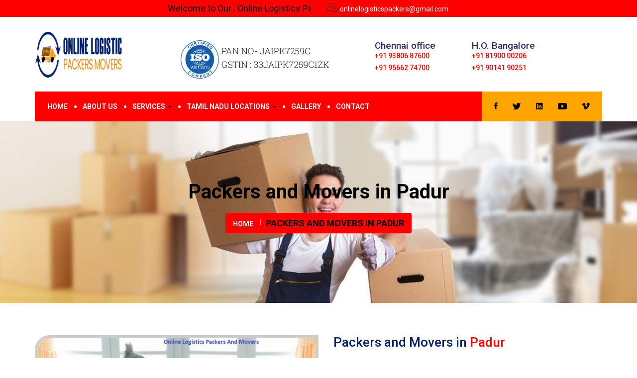

--- FILE ---
content_type: text/html
request_url: https://onlinelogisticspackers.com/Packers-Movers-in-Padur.html
body_size: 7170
content:

<!DOCTYPE html>
<html lang="en">


<head>
<meta charset="utf-8">
<meta http-equiv="X-UA-Compatible" content="IE=edge">
<meta name="viewport" content="user-scalable=no, initial-scale=1.0, maximum-scale=1.0">
<title>Packers and movers in Padur | Call us - 9380687600</title>
<meta name="description" content=" if you are looking for reliable and trustworthy packers and movers in Padur, Chennai, look no further than Online Logistics Packers and Movers. Our commitment to providing top-quality services and our years of experience in the industry make us the perfect choice for your next move. Contact us today to learn more about our services and to schedule your move!">
<meta name="keywords" content="Packers movers near me, relocation services, household packers and movers, Packers and movers in Padur,Packers and movers Padur, Home shifting services, Best packers and movers, Packers and movers chennai">
<meta name="google-site-verification" content="N33dBqcEXe3TlKTa0fBpDNhpOF5xy9S4lNnMPihyz0I" />
<meta name="author" content="Online Logistics Packers and Movers">
<link rel="canonical" href="https://www.onlinelogisticspackers.com/Packers-Movers-in-Padur.html" />

<!-- SOCIAL MEDIA META -->
<meta property="og:description" content="Packers and movers in Padur | Call us - 9380687600">
<meta property="og:site_name" content="">
<meta property="og:title" content="">
<meta property="og:type" content="website">
<meta property="og:url" content="">

<!-- START ON PAGE SEO -->
<meta name="robots" content="follow, index, all"/>
<meta name="robots" content="noodp,noydir">
<meta name="revisit-after" content="2 days"/>
<meta name="googlebot" content="index,follow"/>
<meta name="expires" content="never"/>
<meta name="author" content="Online Logistics Packers and Movers"/>
<meta name="document-type" content="public"/>
<meta name="country" content="India"/>

<!-- TWITTER META -->
<meta name="twitter:card" content="summary_large_image">
<meta name="twitter:site" content="https://twitter.com/OnlineLogistic8">
<meta name="twitter:title" content="Packers and movers in Chennai">
<meta name="twitter:description" content="Online Logistics Packers and Movers in Chennai">
<meta name="twitter:image" content="https://www.onlinelogisticspackers.com/index.html">


<!-- favicon -->        
<link rel="shortcut icon" type="image/x-icon" href="img/favicon.png" alt="Welcome to onlinelogisticspackers">

<!-- CSS FILES -->
<link href="css/main.css" rel="stylesheet">
<link href="style.css" rel="stylesheet">
  <!-- Global site tag (gtag.js) - Google Analytics -->
<script async src="https://www.googletagmanager.com/gtag/js?id=G-JC9ZZ7C5F8"></script>
<script>
  window.dataLayer = window.dataLayer || [];
  function gtag(){dataLayer.push(arguments);}
  gtag('js', new Date());

  gtag('config', 'G-JC9ZZ7C5F8');
</script>
</head>
<body>
    <h1 style="display:none;">packers and movers</h1>
<div class="soft-transition"></div>
<!-- end soft-transition -->
<div class="transition-overlay"></div>
<!-- end transition-overlay -->
<main>
  <!-- end side-box -->
  <header class="full-header">
    <nav class="navbar navbar-default">
      <div class="top-bar">
        <div class="container">
          <div class="row">
            <div class="col-lg-6 col-sm-12"> <marquee behavior="" direction="">Welcome to Our  : Online Logistics Packers and movers in Padur
             | Call us - 9380687600 | We provide all type of Logistic and Transportation Services. | Contact Us : +91 95662 74700&nbsp;| +91 93806 87600</marquee></div>
            <div class="col-lg-6 col-12 hidden-xs"><i class="icon-chat"></i>
              <a href="tel:onlinelogisticspackers@gmail.com">onlinelogisticspackers@gmail.com</a> </div>
            
            <!-- end col-3 --> 
          </div>
          <!-- end row --> 
        </div>
        <!-- end container --> 
      </div>
      <!-- end top-bar -->
      <div class="container">
        <div class="navbar-header">
          <div class="row">
            <div class="col-lg-3">
              <button type="button" class="navbar-toggle  toggle-menu menu-left push-body" data-toggle="collapse" data-target="#bs-example-navbar-collapse-1"> <span class="sr-only">Toggle navigation</span> <span class="icon-bar"></span> <span class="icon-bar"></span> <span class="icon-bar"></span> </button>
              <a class="navbar-brand" href="index.html"><img src="img/logo1.png" alt="Image"></a> 
            </div>
            <!-- end col-5 -->
            <div class="col-lg-4 hidden-xs payment_method-1"> 
              <img src="img/payment.jpg" alt="Image" style="margin-top:45px;">
            </div>
            <!-- end col-2 -->

            <div class="col-lg-2 md1"> 
               <h6>Chennai office<a href="tel:+91 93806 87600">+91 93806 87600</a> 
              <a href="tel:+91 95662 74700">+91 95662 74700</a>
          </h6>
            </div>

            <div class="col-lg-3 md1"> 
               <h6>
              H.O. Bangalore <a href="tel:+91 81900 00206">+91 81900 00206</a> 
              <a href="tel:+91 90141 90251">+91  90141 90251</a></h6>
            </div>
            <!-- end col-2 -->
            <!-- end col-2 --> 
          </div>
          <!-- end row --> 
        </div>
        <!-- end navbar-header -->
        <div class="collapse navbar-collapse cbp-spmenu cbp-spmenu-vertical cbp-spmenu-left" id="bs-example-navbar-collapse-1">
          <ul class="nav navbar-nav main-menu">
            <li><a href="index.html" class="transition">HOME</a></li>
            <li><a href="about.html" class="transition">ABOUT US</a></li>
            <li class="dropdown"> <a class="dropdown-toggle" data-toggle="dropdown" href="#">SERVICES <span class="caret"></span></a>
              <ul class="dropdown-menu" role="menu">
                <li><a href="Household-Shifting.html" class="transition">Household Shifting</a></li>
                <li><a href="Car-Bike-Transportatio.html" class="transition">Car & Bike Transportation</a></li>
                <li><a href="Warehouse-Stoarge-Services.html" class="transition">Warehouse & Stoarge Services</a></li>
                <li><a href="Office-Shifting.html" class="transition">Office Shifting</a></li>
                <li><a href="Courier-Cargo-Services.html" class="transition">Courier & Cargo Services</a></li>
                <li><a href="Transportations-Logistics-Services.html" class="transition">Transportations & Logistics Services</a></li>
                <li><a href="Domestic-International-Shifting.html" class="transition">Domestic & International Shifting</a></li>
                <li><a href="Local-Shifting.html" class="transition">Local Shifting</a></li>
              </ul>
            </li>
            <li class="dropdown"> <a class="dropdown-toggle" data-toggle="dropdown" href="#">TAMIL NADU LOCATIONS <span class="caret"></span></a>
              <ul class="dropdown-menu" role="menu">
                <li class="dropdown-submenu"><a class="test" href="#">Chennai Location <span class="caret"></span></a>
                 <ul class="dropdown-menu scroll-down">
                    <li><a href="Packers-Movers-in-sullurpeta.html" class="transition">Sullurpeta</a></li>
                    <li><a href="Packers-Movers-in-Kattupakkam.html" class="transition">Kattupakkam</a></li>
                    <li><a href="Packers-Movers-in-Porur.html" class="transition">Porur</a></li>
                    <li><a href="Packers-Movers-in-St-Thomas-Mount.html" class="transition">St.Thomas Mount</a></li>
                    <li><a href="Packers-Movers-in-Virugambakkam.html" class="transition">Virugambakkam</a></li>
                    <li><a href="Packers-Movers-in-T-Nagar.html" class="transition">T. Nagar</a></li>
                    <li><a href="Packers-Movers-in-Kodambakkam.html" class="transition">Kodambakkam</a></li>
                    <li><a href="Packers-Movers-in-Kotturpuram.html" class="transition">Kotturpuram</a></li>

                    <li><a href="Packers-Movers-in-Mandaveli.html" class="transition">Mandaveli</a></li>
                    <li><a href="Packers-Movers-in-MRC-Nagar.html" class="transition">MRC Nagar</a></li>
                    <li><a href="Packers-Movers-in-Basant-Nagar.html" class="transition">Basant Nagar</a></li>
                    <li><a href="Packers-Movers-in-Adyar.html" class="transition">Adyar</a></li>
                    <li><a href="Packers-Movers-in-Thiruvanmiyur.html" class="transition">Thiruvanmiyur</a></li>
                    <li><a href="Packers-Movers-in-Kottivakkam.html" class="transition">Kottivakkam</a></li>
                    <li><a href="Packers-Movers-in-Pallikaranai.html" class="transition">Pallikaranai</a></li>
                    <li><a href="Packers-Movers-in-Velachery.html" class="transition">Velachery</a></li>
                    <li><a href="Packers-Movers-in-Siruseri.html" class="transition">Siruseri</a></li>
                    <li><a href="Packers-Movers-in-Thoraipakkam.html" class="transition">Thoraipakkam</a></li>
                    <li><a href="Packers-Movers-in-Rajakilpakkam.html" class="transition">Rajakilpakkam</a></li>
                    <li><a href="Packers-Movers-in-Sholinganallur.html" class="transition">Sholinganallur</a></li>
                    <li><a href="Packers-Movers-in-Urapakkam.html" class="transition">Urapakkam</a></li>
                    <li><a href="Packers-Movers-in-Guduvancheri.html" class="transition">Guduvancheri</a></li>
                    <li><a href="Packers-Movers-in-Chengulpetu.html" class="transition">Chengulpetu</a></li>
                    <li><a href="Packers-Movers-in-Nungambakkam.html" class="transition">Nungambakkam</a></li>
                    <li><a href="Packers-Movers-in-Chromepet.html" class="transition">Chromepet</a></li>
                    <li><a href="Packers-Movers-in-Meenambakkam.html" class="transition">Meenambakkam</a></li>
                    <li><a href="Packers-Movers-in-Chetpet.html" class="transition">Chetpet </a></li>
                    <li><a href="Packers-Movers-in-Tambaram-West.html" class="transition">Tambaram West</a></li>
                    <li><a href="Packers-Movers-in-Saylor.html" class="transition">Saylor</a></li>
                    <li><a href="Packers-Movers-in-Alandur.html" class="transition">Alandur</a></li>
                    <li><a href="Packers-Movers-in-Teynampet.html" class="transition">Teynampet</a></li>
                    <li><a href="Packers-Movers-in-Tirumangalam.html" class="transition">Tirumangalam</a></li>
                    <li><a href="Packers-Movers-in-Koyambedu.html" class="transition">Koyambedu</a></li>
                    <li><a href="Packers-Movers-in-Kolathur.html" class="transition">Kolathur</a></li>
                    <li><a href="Packers-Movers-in-Avadi.html" class="transition">Avadi</a></li>
                    <li><a href="Packers-Movers-in-Arakkonam.html" class="transition">Arakkonam</a></li>
                    <li><a href="Packers-Movers-in-Perambur.html" class="transition">Perambur</a></li>
                    <li><a href="Packers-Movers-in-Oragadam.html" class="transition">Oragadam</a></li>
                    <li><a href="Packers-Movers-in-Padappai.html" class="transition">Padappai</a></li>
                    <li><a href="Packers-Movers-in-Sriperumbudur.html" class="transition">Sriperumbudur</a></li>
                    <li><a href="Packers-Movers-in-Kanchipuram.html" class="transition">Kanchipuram</a></li>
                    <li><a href="Packers-Movers-in-Anna-Nagar.html" class="transition">Anna Nagar</a></li>
                    <li><a href="Packers-Movers-in-Arumbakkam.html" class="transition">Arumbakkam</a></li>
                    <li><a href="Packers-Movers-in-Egmore.html" class="transition">Egmore</a></li>
                    <li><a href="Packers-Movers-in-Purasavakkam.html" class="transition">Purasavakkam</a></li>
                    <li><a href="Packers-Movers-in-Royapuram.html" class="transition">Royapuram</a></li>
                    <li><a href="Packers-Movers-in-Karayanchavadi.html" class="transition">Karayanchavadi</a></li>
                    <li><a href="Packers-Movers-in-Mahabalipuram.html" class="transition">Mahabalipuram</a></li>
                    <li><a href="Packers-Movers-in-Sterling-Road.html" class="transition">Sterling Road</a></li>
                    <li><a href="Packers-Movers-in-Raja-Annamalai-Puram.html" class="transition">Raja Annamalai Puram</a></li>
                    <li><a href="Packers-Movers-in-Guindy.html" class="transition">Guindy</a></li>
                    <li><a href="Packers-Movers-in-Ramapuram.html" class="transition">Ramapuram</a></li>
                    <li><a href="Packers-Movers-in-Arambakkam.html" class="transition">Arambakkam</a></li>
                    <li><a href="Packers-Movers-in-Gummidipoondi.html" class="transition">Gummidipoondi</a></li>
                    <li><a href="Packers-Movers-in-Manali.html" class="transition">Manali</a></li>
                    <li><a href="Packers-Movers-in-Palavakkam.html" class="transition">Palavakkam</a></li>
                    <li><a href="Packers-Movers-in-Ayanallur.html" class="transition">Ayanallur</a></li>
                    <li><a href="Packers-Movers-in-Ponneri.html" class="transition">Ponneri</a></li>
                    <li><a href="Packers-Movers-in-Minjur.html" class="transition">Minjur</a></li>
                    <li><a href="Packers-Movers-in-Tada.html" class="transition">Tada</a></li>
                    <li><a href="Packers-Movers-in-Chennai.html" class="transition">Chennai</a></li>
                 </ul>    
                </li>
              </ul>
            </li>
            <li><a href="gallery.html" class="transition">GALLERY</a></li>
            <li><a href="contact.html" class="transition">CONTACT</a></li>
          </ul>
          <ul class="nav navbar-nav social-nav visible-lg visible-xs">
            <li><a href="https://www.facebook.com/profile.php?id=100088047387779" data-toggle="tooltip" data-placement="top" title="Facebook"><i class="ion-social-facebook"></i></a></li>
            <li><a href="https://twitter.com/OnlineLogistic8" data-toggle="tooltip" data-placement="top" title="Twitter"><i class="ion-social-twitter"></i></a></li>
            <li><a href="https://www.linkedin.com/in/online-logistics-packers-and-movers-a0437b251/" data-toggle="tooltip" data-placement="top" title="linkedin"><i class="ion-social-linkedin"></i></a></li>
            <li><a href="https://www.youtube.com/channel/UCUoj0LhZ6ZF3VyMjrV9CTFA" data-toggle="tooltip" data-placement="top" title="Youtube"><i class="ion-social-youtube"></i></a></li>
            <li><a href="https://vimeo.com/user186335995" data-toggle="tooltip" data-placement="top" title="Vimeo"><i class="ion-social-vimeo"></i></a></li>
          </ul>
        </div>
        <!-- end navbar-collapse --> 
      </div>
      <!-- end container --> 
    </nav>
  </header>
  <div class="clearfix"></div>
  <!-- end full-header -->
            <style>
                .dropdown-submenu{
                    position: relative;
                }
                .dropdown-submenu:hover .dropdown-menu{
                    top:0;
                    left:100%;
                    display:block;
                }
                .scroll-down{
                    height:300px;
                    overflow-y:scroll;
                }
            </style>

<div class="calling_fixed_btn">
  <ul>
    <li><a href="tel:9380687600" class="c-call">Call Now</a></li>
    <li><a href="https://api.whatsapp.com/send?phone=919380687600" class="w-whatsapp">Whatsapp</a></li>
  </ul>
</div>
  
    <style>

/*=========== form_fixed ==========*/
.form_fixed{
  position: absolute;
  top: 45%;
  right:10%;
  width:300px;
  background-color:#06b95e;
  z-index: 1200;
  text-align: center;
  padding:10px;
}
.form_fixed h3{
  color:#fff;
}
.form_fixed form{
  margin:0;
  padding:0;
}
.form_fixed form input{
    width: 236px;
    height: 34px;
    margin-bottom: 9px;
}
.form_fixed .btn-danger{
    margin-top: 10px;
    width: 150px;
    height: 40px;
    background-color: orange;
    color: #000;
    text-align:center;
}

/*======== mobile device =======*/
@media(max-width: 480px){
 .form_fixed{
    position: absolute;
    top: 420px;
    right: 0;
    width: 367px;
    background-color: #06b95e;
    z-index: 1200;
    text-align: center;
    padding: 10px;
}

.slider .fixed-form h3 {
    font-size: 28px;
    margin-top:14px;
}
.form_fixed form input{
    width: 160px;
    height: 34px;
    margin-bottom: 9px;
}

.form_fixed textarea{
    height: 34px;
    border-radius: 0;
    width: 159px;
    padding:0 !important;
}
.form_fixed .to_mt{
   position: relative;
   top: -11px;
}
.form_fixed .btn-danger{
    margin-top: 0;
}

/*========= about section ======*/

.about-us .section-title{
    margin-top: 20px;
}

}



    </style>
  <section class="sub-header">
    <h5 class="page-title">Packers and Movers in Padur</h5>
    <ul class="breadcrumb">
      <li><a href="index.html">Home</a></li>
      <li><span class="active">Packers and Movers in Padur</span></li>
    </ul>
  </section>
  <!-- end sub-header -->
  <section class="news">
    <div class="container">
      <div class="row">
        <br> 
        <!-- end col-6 -->
        <div class="col-md-12">
          <div class="new-post">
             <img src="img/Padur.jpg">
            <h2>Packers and Movers in <span>Padur</span> </h2>
            <p>At Online Logistics Packers and Movers, we are committed to providing top-notch relocation services to our clients in Padur, Chennai, and beyond. Our team of experts has years of experience in the industry, and we use the latest technology and equipment to ensure that your move is smooth and hassle-free.<p>Relocating to a new place can be stressful, but with Online Logistics Packers and Movers, you can rest assured that your move is in good hands. We offer a wide range of services, including packing, loading, unloading, and unpacking, as well as transportation and storage solutions.<p>Our team of highly skilled professionals takes great care in packing your belongings, using high-quality materials to ensure that everything arrives at your new location in perfect condition. We use specialized packing techniques for fragile and valuable items such as artwork, antiques, and electronics.<p>In addition to our packing and moving services, we also offer vehicle transportation services for those who need to move their cars or other vehicles to their new location. Our team of experts takes the utmost care in transporting your vehicle, ensuring that it arrives at its destination safely and securely.<p><p>Padur is a rapidly growing locality in Chennai that has seen a surge in population and real estate development over the last decade. As more people move into the area, the demand for logistics and moving services has also increased. That's where online logistics packers and movers in Padur come in.</p>
            <p>
                <strong>So, what are the benefits of hiring online logistics packers and movers in Padur?</strong>
                <br> 1. Convenience: One of the biggest advantages of hiring online logistics packers and movers is the convenience factor. With just a few clicks, you can book their services from the comfort of your own home, without having to physically visit their office.<p>2. Cost-Effective: Online logistics packers and movers in Padur are usually more cost-effective than traditional movers because they don't have the overhead costs associated with maintaining a physical office.<p>3. Time-Saving: With online logistics packers and movers, you can save a lot of time by avoiding the need to physically visit their office or coordinate with them in person. Everything can be done online, from booking their services to tracking the progress of your shipment.<p>Wide Range of Services: Online logistics packers and movers in Padur offer a wide range of services, from local to international moving, packing, unpacking, and storage solutions.</p>
            <p>
                <strong>Wide Range of Services: Online logistics packers and movers in Padur offer a wide range of services, from local to international moving, packing, unpacking, and storage solutions.</strong>
                <br> 1. Reputation: When choosing an online logistics packers and movers company in Padur, it's essential to do your research and look for reviews and ratings from previous customers. A good reputation is a sign of reliability and professionalism, and you want to ensure that the company you choose has a positive track record.<p>2. Insurance: Before hiring an online logistics packers and movers company in Padur, it's important to ask about their insurance policies. Make sure that they have adequate insurance coverage to protect your belongings in case of any damage or loss during transit.<p>3. Experience: Look for a company with several years of experience in the industry. Experienced logistics packers and movers are better equipped to handle unexpected situations and are more likely to provide a smooth and hassle-free moving experience.<p>4. Transparent Pricing: Make sure that the online logistics packers and movers company you choose provides transparent pricing and doesn't have any hidden fees. Ask for a detailed quote and make sure that you understand all the costs involved before making a final decision.<p>5. Customer Support: Look for a company that provides excellent customer support and is available to answer your questions and concerns promptly. Good communication is essential during the moving process, and you want to ensure that the company you choose is responsive and attentive to your needs.</p>
            </div>
        </div>
        <!-- end col-6 -->
 

    </div>
    
      <div class="row">
          <div class="col-md-4">
              <div class="new-adds">
                  <img src="img/address.png">
                  <p>OMR, Padur, Tamil Nadu 603103</p>
               </div>
                <div class="new-adds">
                  <img src="img/call.png">
                  <p>+91 93806 87600  <br>
                  +91 95662 74700
                  </p>
               </div>
                  <div class="new-adds">
                  <img src="img/email.png">
                  <p> onlinelogisticspackers@gmail.com</p>
               </div>
            </div>
          <div class="col-md-8"> 
          <div class= "enquirynow">
              <h2>
                Enquiry Now 
              </h2>
             <form  action="location-form.php" method="post">  
               <div class="form-group row">
                <label for="inputPassword" class="col-sm-2 col-form-label">Name</label>
                <div class="col-sm-10">
                  <input type="text" class="form-control" placeholder="Name" name="name">
                </div>
              </div>
              <div class="form-group row">
                <label for="inputPassword" class="col-sm-2 col-form-label">Email</label>
                <div class="col-sm-10">
                  <input type="email" class="form-control" placeholder="Email" name="email">
                </div>
              </div>
              <div class="form-group row">
                <label for="inputPassword" class="col-sm-2 col-form-label">Phone</label>
                <div class="col-sm-10">
                  <input type="text" class="form-control" placeholder="Phone" name="phone">
                </div>
              </div>
              <div class="form-group row">
                <label for="inputPassword" class="col-sm-2 col-form-label">From</label>
                <div class="col-sm-10">
                  <input type="text" class="form-control" placeholder="To" name="shifting_to">
                </div>
              </div>
              <div class="form-group row">
                <label for="inputPassword" class="col-sm-2 col-form-label">To</label>
                <div class="col-sm-10">
                  <input type="text" class="form-control" placeholder="From" name="shifting_from">
                </div>
              </div>
              <div class="form-group">
                <label for="exampleFormControlTextarea1"> Message</label>
                <textarea class="form-control" rows="3" name="message"></textarea>
              </div>
               <button type="submit" class="btn btn-primary mb-2" name="submit">Send Now</button>
               
               
            </form>
            
            
            </div>
            </div> 
         </div>
    </div>
    <!-- end container --> 
  </section>
  <!-- end news -->
 <section>   
    <div class="container sub-heading-1">
         <div class="row">
            <div class="col-xs-12 spacing">
          <h3 class="section-titles">Chennai Location</h3>
        </div>
        </div>
        <div class="row">
            <div class="col-lg-4 col-md-4">
            <div class="clearfix"></div>
                <ul class="local-branch">
                    <li><a href="Packers-Movers-in-sullurpeta.html" class="transition">Packers and Movers in Sullurpeta</a></li>
                    <li><a href="Packers-Movers-in-Kattupakkam.html" class="transition">Packers and Movers in Kattupakkam</a></li>
                    <li><a href="Packers-Movers-in-Porur.html" class="transition">Packers and Movers in Porur</a></li>
                    <li><a href="Packers-Movers-in-St-Thomas-Mount.html" class="transition">Packers and Movers in St.Thomas Mount</a></li>
                    <li><a href="Packers-Movers-in-Virugambakkam.html" class="transition">Packers and Movers in Virugambakkam</a></li>
                    <li><a href="Packers-Movers-in-Mandaveli.html" class="transition">Packers and Movers in Mandaveli</a></li>
                    <li><a href="Packers-Movers-in-T-Nagar.html" class="transition">Packers and Movers in T. Nagar</a></li>
                    <li><a href="Packers-Movers-in-Kodambakkam.html" class="transition">Packers and Movers in Kodambakkam</a></li>
                    <li><a href="Packers-Movers-in-Kotturpuram.html" class="transition">Packers and Movers in Kotturpuram</a></li>
                    <li><a href="Packers-Movers-in-MRC-Nagar.html" class="transition">Packers and Movers in MRC Nagar</a></li>
                    <li><a href="Packers-Movers-in-Basant-Nagar.html" class="transition">Packers and Movers in Basant Nagar</a></li>
                    <li><a href="Packers-Movers-in-Adyar.html" class="transition">Packers and Movers in Adyar</a></li>
                    <li><a href="Packers-Movers-in-Thiruvanmiyur.html" class="transition">Packers and Movers in Thiruvanmiyur</a></li>
                    <li><a href="Packers-Movers-in-Kottivakkam.html" class="transition">Packers and Movers in Kottivakkam</a></li>
                    <li><a href="Packers-Movers-in-Pallikaranai.html" class="transition">Packers and Movers in Pallikaranai</a></li>
                    <li><a href="Packers-Movers-in-Velachery.html" class="transition">Packers and Movers in Velachery</a></li>
                    <li><a href="Packers-Movers-in-Siruseri.html" class="transition">Packers and Movers in Siruseri</a></li>
                    <li><a href="Packers-Movers-in-Thoraipakkam.html" class="transition">Packers and Movers in Thoraipakkam</a></li>
                    <li><a href="Packers-Movers-in-Rajakilpakkam.html" class="transition">Packers and Movers in Rajakilpakkam</a></li>
                    <li><a href="Packers-Movers-in-Tada.html" class="transition">Packers and Movers in Tada</a></li>
                    <li><a href="Packers-Movers-in-Chennai.html" class="transition">Packers and Movers in Chennai</a></li>
                </ul>
            </div>
            <div class="col-lg-4 col-md-4">
                <ul class="local-branch">
                    <li><a href="Packers-Movers-in-Sholinganallur.html" class="transition">Packers and Movers in Sholinganallur</a></li>
                    <li><a href="Packers-Movers-in-Kelambakkam.html" class="transition">Packers and Movers in Kelambakkam</a></li>
                    <li><a href="Packers-Movers-in-Urapakkam.html" class="transition">Packers and Movers in Urapakkam</a></li>
                    <li><a href="Packers-Movers-in-Guduvancheri.html" class="transition">Packers and Movers in Guduvancheri</a></li>
                    <li><a href="Packers-Movers-in-Chengulpetu.html" class="transition">Packers and Movers in Chengulpetu</a></li>
                    <li><a href="Packers-Movers-in-Nungambakkam.html" class="transition">Packers and Movers in Nungambakkam</a></li>
                    <li><a href="Packers-Movers-in-Chromepet.html" class="transition">Packers and Movers in Chromepet</a></li>
                    <li><a href="Packers-Movers-in-Meenambakkam.html" class="transition">Packers and Movers in Meenambakkam</a></li>
                    <li><a href="Packers-Movers-in-Chetpet.html" class="transition">Packers and Movers in Chetpet </a></li>
                    <li><a href="Packers-Movers-in-Tambaram-West.html" class="transition">Packers and Movers in Tambaram West</a></li>
                  
                    <li><a href="Packers-Movers-in-Saylor.html" class="transition">Packers and Movers in Saylor</a></li>
                    <li><a href="Packers-Movers-in-Alandur.html" class="transition">Packers and Movers in Alandur</a></li>
                    <li><a href="Packers-Movers-in-Teynampet.html" class="transition">Packers and Movers in Teynampet</a></li>
                    <li><a href="Packers-Movers-in-Tirumangalam.html" class="transition">Packers and Movers in Tirumangalam</a></li>
                    <li><a href="Packers-Movers-in-Koyambedu.html" class="transition">Packers and Movers in Koyambedu</a></li>
                    <li><a href="Packers-Movers-in-Kolathur.html" class="transition">Packers and Movers in Kolathur</a></li>
                    <li><a href="Packers-Movers-in-Avadi.html" class="transition">Packers and Movers in Avadi</a></li>
                    <li><a href="Packers-Movers-in-Arambakkam.html" class="transition">Packers and Movers in Arambakkam</a></li>
                    <li><a href="Packers-Movers-in-Gummidipoondi.html" class="transition">Packers and Movers in Gummidipoondi</a></li>
                    <li><a href="Packers-Movers-in-Manali.html" class="transition">Packers and Movers in Manali</a></li>
                  </ul>
                </div>
                <div class="col-lg-4 col-md-4">
                  <ul class="local-branch">
                    <li><a href="Packers-Movers-in-Arakkonam.html" class="transition">Packers and Movers in Arakkonam</a></li>
                    <li><a href="Packers-Movers-in-Perambur.html" class="transition">Packers and Movers in Perambur</a></li>
                    <li><a href="Packers-Movers-in-Oragadam.html" class="transition">Packers and Movers in Oragadam</a></li>
                    <li><a href="Packers-Movers-in-Padappai.html" class="transition">Packers and Movers in Padappai</a></li>
                    <li><a href="Packers-Movers-in-Sriperumbudur.html" class="transition">Packers and Movers in Sriperumbudur</a></li>
                    <li><a href="Packers-Movers-in-Kanchipuram.html" class="transition">Packers and Movers in Kanchipuram</a></li>
                    <li><a href="Packers-Movers-in-Anna-Nagar.html" class="transition">Packers and Movers in Anna Nagar</a></li>
                    <li><a href="Packers-Movers-in-Arumbakkam.html" class="transition">Packers and Movers in Arumbakkam</a></li>
                    <li><a href="Packers-Movers-in-Egmore.html" class="transition">Packers and Movers in Egmore</a></li>
                    <li><a href="Packers-Movers-in-Purasavakkam.html" class="transition">Packers and Movers in Purasavakkam</a></li>
                    <li><a href="Packers-Movers-in-Royapuram.html" class="transition">Packers and Movers in Royapuram</a></li>
                    <li><a href="Packers-Movers-in-Karayanchavadi.html" class="transition">Packers and Movers in Karayanchavadi</a></li>
                    <li><a href="Packers-Movers-in-Mahabalipuram.html" class="transition">Packers and Movers in Mahabalipuram</a></li>
                    <li><a href="Packers-Movers-in-Sterling-Road.html" class="transition">Packers and Movers in Sterling Road</a></li>
                    <li><a href="Packers-Movers-in-Raja-Annamalai-Puram.html" class="transition">Packers and Movers in Raja Annamalai Puram</a></li>
                    <li><a href="Packers-Movers-in-Guindy.html" class="transition">Packers and Movers in Guindy</a></li>
                    <li><a href="Packers-Movers-in-Ramapuram.html" class="transition">Packers and Movers in Ramapuram</a></li>
                    <li><a href="Packers-Movers-in-Palavakkam.html" class="transition">Packers and Movers in Palavakkam</a></li>
                    <li><a href="Packers-Movers-in-Ayanallur.html" class="transition">Packers and Movers in Ayanallur</a></li>
                    <li><a href="Packers-Movers-in-Ponneri.html" class="transition">Packers and Movers in Ponneri</a></li>
                    <li><a href="Packers-Movers-in-Minjur.html" class="transition">Packers and Movers in Minjur</a></li>
                </ul>
            </div>
            <!-- end col-12 -->
      </div>
      <!-- end row --> 
    </div>
    <!-- end container --> 
</section>
 
<section>   
    <div class="container sub-heading-1">
     <div class="row">
            <div class="col-xs-12 spacing">
          <h3 class="section-titles">Packers and Movers Padur Charges</h3>
        </div>
        </div>
        </div>
  
  </section>
  
<!-- prices of shipment strat -->
<div class="price-table">
<div class="container">
 <div class="row">
      <div class="col-xs-12 spacing"> 
<table class="table">
    <thead class="thead-dark">
      <tr>
        <th scope="col">Shift Size</th>
        <th scope="col">400 - 999 KM</th>
        <th scope="col">1000 - 1,499 KM</th>
        <th scope="col">1,500 - 2,250  KM</th>
      </tr>
    </thead>
    <tbody>
      <tr>
        <th scope="col">1 BHK</th>
        <td>10,500 - 21,000</td>
        <td>13,500 - 23,000</td>
        <td>16,000 - 28,000</td>
      </tr>
      <tr>
        <th scope="col">2 BHK</th>
        <td>16,000 - 28,000</td>
        <td>17,000 - 29,000</td>
        <td>19,500 - 41,000</td> 
      </tr>
      <tr>
          <th scope="col">3 BHK</th>
        <td>19,000 - 34,000</td>
        <td>22,000 - 33,000</td>
        <td>20,500 - 44,000</td> 
      </tr>
      <tr>
          <th scope="col">2 Wheeler</th>
        <td>4,500 - 7,000</td>
        <td>5,000 - 9,000</td>
        <td>6,500 - 14,000</td> 
      </tr>
      <tr>
         <th scope="col">4 Wheeler</th>
        <td>4,000 - 10,000</td>
        <td>6,000 - 12,500</td>
        <td>9,000 - 18,500</td> 
      </tr>
      <tr>
           <th scope="col">Small Office</th>
        <td>10,000 - 32,000</td>
        <td>27,000 - 55,000</td>
        <td>33,000 - 58,000</td>
      </tr>
      <tr>
      <th scope="col">Medium Office</th>
        <td>20,000 - 50,000</td>
        <td>30,000 - 65,000</td>
        <td>40,000 - 75,000</td>  
      </tr>
    </tbody>
  </table>


</div>
</div>
</div>




      <div class="clearfix"></div>
<section class="clients">
    <div class="container">
        <div class="row">
            <div class="col-xs-12 spacing">
          <h3 class="section-titles">Our Customers</h3>
        </div>
        </div>
      <div class="row">
        <div class="col-lg-12">
          <ul>
            <li>
              <figure>
                <h5><img src="img/clients/1.jpg" alt="Image"></h5>
              </figure>
            </li>
            <li>
              <figure>
                <h5><img src="img/clients/2.jpg" alt="Image"></h5>
              </figure>
            </li>
            <li>
              <figure>
                <h5><img src="img/clients/3.jpg" alt="Image"></h5>
              </figure>
            </li>
            <li>
              <figure>
                <h5><img src="img/clients/4.jpg" alt="Image"></h5>
              </figure>
            </li>
            <li>
              <figure>
                <h5><img src="img/clients/5.jpg" alt="Image"></h5>
              </figure>
            </li>
            <li>
              <figure>
                <h5><img src="img/clients/6.png" alt="Image"></h5>
              </figure>
            </li>
          </ul>
        </div>
        <!-- end col-12 --> 
      </div>
      <!-- end row --> 
    </div>
    <!-- end container --> 
  </section>

<footer class="dark-footer">
    <div class="footer-content">
      <div class="container">
        <div class="row">
          <div class="col-md-3 col-sm-6 ">
            <h4 class="title"><span>01</span>ABOUT US</h4>
            <p>Online Logistics Packers & Movers is one of the best packing and moving service providers in India. We provide a complete range of Packing And Moving services with safety, care and attention. We have earned the trust of over 35000 customers, </p>
            <a href="about.html" class="btn btn-danger">READ MORE</a>
            <hr>
            <ul class="social-media">
             <li><a href="https://www.facebook.com/profile.php?id=100088047387779" data-toggle= data-placement= title="Facebook"><i class="ion-social-facebook"></i></a></li>
             <li><a href="https://twitter.com/OnlineLogistic8" data-toggle= data-placement="top" title="Twitter"><i class="ion-social-twitter"></i></a></li>
             <li><a href="https://www.linkedin.com/in/online-logistics-packers-and-movers-a0437b251/" data-toggle= data-placement= title="linkedin"><i class="ion-social-linkedin"></i></a></li>
             <li><a href="https://www.youtube.com/channel/UCUoj0LhZ6ZF3VyMjrV9CTFA" data-toggle= data-placement= title="Youtube"><i class="ion-social-youtube"></i></a></li>
             <li><a href="https://vimeo.com/user186335995" data-toggle= data-placement= title="Vimeo"><i class="ion-social-vimeo"></i></a></li>
            </ul>
     
        </div>
          <!-- end col-5 -->
          <div class="col-md-3 col-sm-3 col-xs-6">
            <h4 class="title"><span>02</span>SERVICES</h4>
            <ul class="footer-menu">
                <li><a href="Household-Shifting.html" >Household Shifting</a></li>
                <li><a href="Car-Bike-Transportatio.html" >Car & Bike Transportation</a></li>
                <li><a href="Warehouse-Stoarge-Services.html" >Warehouse & Stoarge Services</a></li>
                <li><a href="Office-Shifting.html" >Office Shifting</a></li>
                <li><a href="Courier-Cargo-Services.html" > Courier & Cargo Services</a></li>
                <li><a href="Transportations-Logistics-Services.html" >Transportations & Logistics Services</a></li>
                <li><a href="Domestic-International-Shifting.html" >Domestic & International Shifting</a></li>
                <li><a href="Local-Shifting.html" >Local Shifting</a></li>
            </ul>
          </div>
          <!-- end col-2 -->
          <div class="col-md-2 col-sm-3 col-xs-6">
            <h4 class="title"><span>03</span>IMP LINKS</h4>
            <ul class="footer-menu">
              <li><a href="index.html">Home</a></li>
              <li><a href="about.html">About Us</a></li>
              <li><a href="gallery.html">Gallery</a></li>
              <li><a href="contact.html">Contact</a></li>
              <li><a href="contact.html">Get a Quote</a></li>
            </ul>
          </div>
          <!-- end col-2 -->
          <div class="col-md-4 col-sm-3 col-xs-12 ">
       
              <h4 class="title"><span>04</span>CONTACT</h4>
               <address><b>Head Office Bangalore</b><br>H.O. Plot No: 28, Sharma Complex Tumkur Road, Makali Vill Adakimaranahalli, Bangalore - 562123.              <br> +91 81900 00206<br>
           +91 8110000310                </address>
            <address><b>Branch Office Chennai</b><br>No.14/55, Srinivasan Nagar, 2nd Street, Madhavaram, Chennai - 600060.   
            <br> +91 93806 87600<br> 
                +91 95662 74700              </address>
              <p><a href="mailto:onlinelogisticspackers@gmail.com">onlinelogisticspackers@gmail.com</a></p>
               </div>
            <!-- end newsletter --> 
          </div>
          <!-- end col-2 --> 
        </div>
      </div>
    </div>

      <!-- end container --> 
    </div>
    <!-- end footer-content -->
    <div class="sub-footer">
      <div class="container"> 
        <div class="row">
          <div class="col-lg-12">
            <span class="copyright">Copyright © 2014 / 2023 | Online Logistics Packers and movers in Padur </span>
          </div>
          <div class="col-lg-12">
          <marquee behavior="" direction="">Welcome to Our  : Online Logistics Packers and movers in Padur | Call us - 9380687600 | We provide all type of Logistic and Transportation Services.</marquee>
          </div>
        </div>
        
      </div>
      <!-- end container -->
    </div> 
    <!-- end sub-footer --> 
</footer>
  <!-- end footer --> 
</main>


<!-- JS FILES --> 
<script src="js/jquery.min.js"></script> 
<script src="js/bootstrap.min.js"></script> 
<script src="js/bootstrap-select.js"></script> 
<script src="js/bootstrap-datepicker.js"></script> 
<script src="js/jquery.counterup.min.js"></script> 
<script src="js/jquery.stellar.js"></script> 
<!-- <script src="js/jquery.validate.min.js"></script> 
<script src="js/jquery.form.js"></script> 
<script src="js/contact-form.js"></script>  -->
<script src="js/jquery.fancybox.js"></script> 
<script src="js/waypoints.min.js"></script> 
<script src="js/slick.js"></script> 
<script src="js/masonry.min.js"></script> 
<script src="js/scripts.js"></script>

<script type="text/javascript">
 $(document).ready(function(){
  $(".navbar-toggle").click(function(){
    $(".form_fixed").toggle();
  });
 });
</script>

</body>


</html>

--- FILE ---
content_type: text/css
request_url: https://onlinelogisticspackers.com/css/main.css
body_size: -50
content:
@import url("ionicons.css");
@import url("et-line-fonts.css");
@import url("slick.css");
@import url("jquery.fancybox.css");
@import url("bootstrap-datepicker.css");
@import url("bootstrap.min.css");
@import url("style.css");


--- FILE ---
content_type: text/css
request_url: https://onlinelogisticspackers.com/style.css
body_size: 121
content:
.new-post img {border: 5px solid #ccc;border-top-left-radius: 30px;border-bottom-right-radius: 30px;box-shadow: 0px 23px 30px -20px #ccc;width:50%;float: left;margin-right: 30px;}
.new-post h2 {
    font-size: 26px;
    color: #03206c; 
    padding-bottom: 10px;
} .new-post h2 span{ 
    color: #ff0000; 
    font-size: 26px;
} 

.new-post p {
    font-size: 18px;
    color: #333;
    padding: 10px 0;
    line-height: 26px;
    text-align: justify;
} 
.new-adds {
    text-align : center;
    border: 1px solid #efefef;
    padding: 20px;
    box-shadow: 0px 20px 10px -13px #ebebeb;
    border-bottom: 2px solid #f00;
    margin-bottom:20px;
}
.new-adds p {
    text-align : center;
    padding-top: 20px;
}
.local-branch li  {
    margin-bottom:20px;
}
.local-branch li a {
    background: #f1f1f1;
    display: block;
    padding: 10px 25px;
    border-radius: 30px;
    color: #000;
    font-size: 16px !important;
    box-shadow: 0px 4px 4px -3px #504f4f;
}
.section-titles {
    color: #fff;
    font-size: 30px;
    margin-bottom: 30px;
    background: #03206c;
    padding: 10px 15px;
}
.price-table {
    
}


.enquirynow {
    padding: 45px;
    background: #fff; 
    border: 1px solid #efefef; 
    box-shadow: 0px 20px 10px -13px #ebebeb;
    border-bottom: 2px solid #f00;
    margin-bottom: 20px;
} 

.enquirynow  h2 {
    font-size: 20px;
    margin-bottom: 20px;
    color: #03206c;
} 

.enquirynow label {
    text-align:left;
    color: #727272;
    font-size: 16px;
    font-weight: 500;
} 

.enquirynow button {
    
    background: #03206c !important; 
    padding: 10px 20px;
    font-size: 19px;
    border: none; 
}
.enquirynow button:hover {
    background: #f00 !important;
}

--- FILE ---
content_type: text/css
request_url: https://onlinelogisticspackers.com/css/style.css
body_size: 7712
content:
/*


// Table of contents //

	1. Body
		1.1 Google Fonts
		1.2 Elements of body
		1.3 Links
		1.4 Customized html
		1.5 Form Elements
		1.6 Customized Select
		1.7 Date picker
		1.8 Customized pagination
		1.9 Customized accordion
		1.10 Customized alerts
		1.11 Customized slick carousel
		
		
	2. Title
		2.1 Elements of title
		2.2 Headlines
		2.3 Title number
		
		
	3. Sidebox
		3.1 Elements of sidebox
		3.2 Headlines
		3.3 Images
		3.4 Icons
		3.5 Transition
		
		
	4. Transition
		4.1 Elements of transition
		4.2 Overlay
		4.3 Transition
		
		
	5. Sections
		5.1 Elements of section
		5.2 Main
		5.3 Header
		5.4 Aside
		5.5 Footer
	
		
	6. Full Header
		6.1 Elements of header
		6.2 Topbar
		6.3 Weather
		6.4 Phone
		6.5 Language
		6.6 Main nav
		6.7 Icon nav
		6.8 Social Media
		
		
	7. Slider
		7.1 Elements of slider
		7.2 Slick dots
		7.3 Main slider
		7.4 Form
		7.5 Inputs
		7.6 Slide images
		
		
	8. Sub Header
		8.1 Elements of subheader
		8.2 Page title
		8.3 Breadcrumbs
		
		
	9. About Us
		9.1 Elements of about us
		9.2 Thumb imgages
		9.3 Pdf catalog
		9.4 Features
		
		
	10. Members
		10.1 Elements of members
		10.2 Intro 
		10.3 Member
		10.4 Images
		10.5 Headlines
		
		
	11. Featured Services
		11.1 Elements of services
		11.2 Left side
		11.3 Paragraph
		11.4 Listing
		11.5 Right side
		11.6 Service boxes
		11.7 Images
		
		
	12. Calculate Shipping
		11.1 Elements of calculate shipping
		11.2 Form
		11.3 Inputs
		11.4 Images
		
		
	13. Steps Features
		13.1 Elements of steps
		13.2 Step Boxes
		13.3 Box Backgrounds
		13.4 Headlines
		13.5 Links
		
		
	14. Testimonials
		14.1 Elements of testimonials
		14.2 Images
		14.3 Quotes
		14.4 Icons
		14.5 Headlines
 		
		
	15. Latest News
		15.1 Elements of news
		15.2 News box
		15.3 Images
		15.4 Caption
		15.5 Headlines
		15.6 Links

		
	16. Clients
		16.1 Elements of clients 
		16.2 Listing
		16.3 Images
		16.4 Headlines
		
		
	17. About Intro
		17.1 Elements of about intro
		17.2 Left side
		17.3 Headlines
		17.4 Paragraph
		17.5 Fun facts
		17.6 Icons
		17.7 Right side
		17.8 Overlay
		
	
	18. Services
		18.1 Elements of services
		18.2 Listing
		18.3 Images
		18.4 Other features
		18.5 Side bar
		18.6 Pdf Catalog
		18.7 Side Banner
		
		
	19. Vehicles 
		19.1 Elements of vehicles
		19.2 Section title
		19.3 Figures
		19.4 Ficaptions
		19.5 Headlines
		
		
	20. Dealers
		20.1 Elements of dealers
		20.2 Map
		20.3 Headlines
		20.4 Listing
		
		
	21. News
		21.1 Elements of news
		21.2 Post
		21.3 Post Images
		21.4 Headlines
		21.5 Sidebar
		21.6 Listing
		21.7 Gallery
		
		
	22. Career
		22.1 Elements of career
		22.2 Panel group
		22.3 Headlines
		22.4 Paragraph
		22.5 Listing
		22.6 Buttons
		
		
	23. Video
		23.1 Elements of video
		23.2 Video container
		23.3 Video
		
		
	24. Gallery
		24.1 Elements of gallery
		24.2 Transitions
		24.3 Listing
		24.4 Images
		
		
	25. Elements
		25.1 Elements of element
		
		
	26. Contact
		26.1 Elements of contact
		26.2 Address
		26.3 Headlines
		26.4 Paragraph
		26.5 Links
		26.6 Left side
		26.7 Right side
		26.8 Map
		26.9 Form
		26.10 Inputs
		
		
	27. Application
		27.1 Elements of application
		27.2 Mockup Image
		27.3 PSD included
		
		
	28. Dark Footer
		28.1 Elements of footer
		28.2 Titles
		28.3 Paragraph
		28.4 Social media
		28.5 Footer menu
		28.6 Newsletter
		28.7 Middle bar
		28.8 Sub footer
		
	
	29. Resolution Fixes
		29.1 Netbook fixes
		29.2 Tablet fixes
		29.3 Mobile fixes
		
	
		

*/


/* GOOGLE FONTS */

@import url(https://fonts.googleapis.com/css?family=Roboto:500,400,300,700&amp;subset=latin,latin-ext);

/* BODY */

* {
    outline: none !important;
    font-size: 18px;
    color: #000;
}

body {
    margin: 0;
    padding: 0;
    font-family: 'Roboto', sans-serif;
    font-size: 14px;
    color: #5b5b5b;
    -webkit-font-smoothing: antialiased;
    overflow-x: hidden;
}

body {
    height: 100%;
}

html {
    height: 100%;
}


/* LINKS */

a {
    color: #ffffff;
}

a:hover {
    color: #5b5b5b;
    text-decoration: none;
}

a:focus {
    color: inherit;
    text-decoration: none;
}

a {
    -webkit-transition: .25s ease-in-out;
    -moz-transition: .25s ease-in-out;
    -ms-transition: .25s ease-in-out;
    -o-transition: .25s ease-in-out;
    transition: .25s ease-in-out;
}


/* CUSTOMIZED HTML */

ol {
    margin: 0;
    padding: 0;
}

ol li {
    list-style: inside;
}

ul {
    margin: 0;
    padding: 0;
}

ul li {
    margin: 0;
    padding: 0;
    list-style: none;
}

p {
    line-height: 22px;
    margin-bottom: 15px;
}

b {
    font-weight: 700;
}

strong {
    font-weight: 700;
}

img {
    max-width: 100%;
}

em {
    font-style: inherit;
}

u {
    text-decoration: underline;
}


/* CUSTOMIZED SELECT */

.bootstrap-select {
    display: none;
}

.bootstrap-select button[type="button"] {
    height: 40px;
    background: none;
    color: inherit;
    border: 3px solid #eef0f2;
    border-radius: 0;
    font-weight: 400;
    font-size: 14px;
    padding: 0 15px;
}

.bootstrap-select button[type="button"]:focus {
    outline: none !important;
    background: none !important;
    box-shadow: none;
    border: 3px solid #eef0f2;
}

.bootstrap-select.open .dropdown-toggle {
    background: none !important;
    box-shadow: none;
}

.bootstrap-select.open>.dropdown-toggle.btn-default:hover {
    border: 3px solid #eef0f2;
}

.bootstrap-select.btn-group .dropdown-menu {
    padding: 0;
    border-radius: 0;
    border: 3px solid #eef0f2;
    box-shadow: none;
}

.bootstrap-select .dropdown-menu>li>a {
    padding: 8px 20px;
}


/* DATEPICKER */

.datepicker {
    background: #fff;
    border-radius: 0;
}

.datepicker td.active,
.datepicker td.active:hover {
    background: #f00 !important;
    border-radius: 0;
}


/* CUSTOMIZED PAGINATION */

.pagination {
    width: 100%;
    float: left;
}

.pagination li {
    float: left;
}

.pagination li a {
    border-radius: 0 !important;
}

.pagination>.active>a,
.pagination>.active>a:focus,
.pagination>.active>a:hover,
.pagination>.active>span,
.pagination>.active>span:focus,
.pagination>.active>span:hover {
    background: #f00;
    border-color: #f00;
}

.pagination>li>a:focus,
.pagination>li>a:hover,
.pagination>li>span:focus,
.pagination>li>span:hover {
    background: #eef0f2;
    color: #f00;
}

.pagination>li>a,
.pagination>li>span {
    color: #f00;
    padding: 5px 20px;
    border: 1px solid #eef0f2;
}


/* CUSTOMIZED ACCORDION */

.panel-group {
    width: 100%;
    float: left;
    margin: 20px 0;
}

.panel-group .panel {
    width: 100%;
    float: left;
    border-radius: 0;
}

.panel-default {
    border-color: #eef0f2;
}

.panel-default>.panel-heading {
    width: 100%;
    float: left;
    border-radius: 0;
    padding: 0;
    background: #fff;
}

.panel-collapse {
    width: 100%;
    float: left;
    background: #fff;
}

.panel-default>.panel-heading+.panel-collapse>.panel-body {
    border-top-color: #eef0f2;
}

.panel-title {
    width: 100%;
    float: left;
    padding: 20px 5px;
}

.panel-title a {
    color: #f00;
    font-weight: 500;
}

.panel-title a:hover {
    color: #f00;
}


/* CUSTOMIZED TAB */

.nav-tabs {
    border-bottom: 1px solid #eef0f2;
}

.nav-tabs>li {
    float: left;
}

.nav-tabs>li>a {
    border-radius: 0;
}

.nav-tabs>li>a:hover {
    border-color: #eef0f2;
    background: #eef0f2;
}

.nav-tabs>li.active>a,
.nav-tabs>li.active>a:focus,
.nav-tabs>li.active>a:hover {
    border: 1px solid #eef0f2;
    border-bottom: 1px solid #fff;
}

.tab-content {
    width: 100%;
    float: left;
    border: 1px solid #eef0f2;
    padding: 15px;
    margin-top: -1px;
    margin-bottom: 20px;
}


/* CUSTOMIZED ALERTS */

.alert {
    border-radius: 0;
}

.alert i {
    float: left;
    margin-right: 8px;
}

.alert strong {
    font-weight: 700;
}


/* CUSTOMIZED SLICK */

.content-carousel {
    width: 100%;
    float: left;
}

.content-carousel .slick-dots {
    width: 100%;
    float: left;
    margin-top: 20px;
    text-align: center;
}

.content-carousel .slick-dots li {
    display: inline-block;
    margin: 0 5px;
}

.content-carousel .slick-dots li button {
    width: 10px;
    height: 10px;
    float: left;
    text-indent: -99999px;
    padding: 0;
    border-radius: 50%;
}

.content-carousel .slick-dots li.slick-active button {
    background: #f00;
}


/* TITLE */

.section-title {
    width: 100%;
    float: left;
    margin-top: 0;
    margin-bottom: 40px;
    position: relative;
    font-size: 40px;
    font-weight: 700;
    color: #0680b9;
}

.section-title span {
    position: absolute;
    left: -10px;
    top: -20px;
    opacity: 0.1;
}


/* SIDE BOX */

.side-box {
    width: 300px;
    height: 100%;
    position: fixed;
    left: 0;
    top: 0;
    background: #f00;
    padding: 30px;
    -webkit-transform: translateX(-300px);
    transform: translateX(-300px);
    color: #fff;
    overflow: scroll !important;
}

.side-box h5 {
    width: 100%;
    float: left;
    margin-top: 0;
    font-size: 17px;
    font-weight: 700;
}

.side-box .side-about {
    width: 100%;
    float: left;
    margin-bottom: 40px;
}

.side-box .side-about figure {
    width: 100%;
    float: left;
    margin-bottom: 15px;
}

.side-box .side-about figure img {
    width: 100%;
}

.side-box .side-about a {
    font-size: 12px;
    color: #f00;
    text-decoration: underline;
}

.side-box .side-location {
    width: 100%;
    float: left;
    margin-bottom: 40px;
}

.side-box .pdf-catalog {
    width: 100%;
    float: left;
}

.side-box .pdf-catalog i {
    float: left;
    font-size: 40px;
    margin-right: 10px;
    color: #f00;
}

.side-box .pdf-catalog a {
    float: left;
    margin-top: 20px;
    color: #f00;
    font-weight: 500;
}

.side-box .close-side-box {
    width: 32px;
    height: 32px;
    text-align: center;
    line-height: 32px;
    font-size: 20px;
    position: absolute;
    right: 10px;
    top: 10px;
}

.side-box-open {
    transform: translateX(300px);
    -webkit-transform: translateX(300px);
}

.overflow-hidden {
    overflow: hidden;
}


/* TRANSITIONS */

.soft-transition {
    width: 100%;
    height: 100%;
    position: fixed;
    left: 0;
    top: 0;
    z-index: 99;
    background: #fff;
}

.soft-transition {
    -webkit-transition: .5s ease-in-out;
    -moz-transition: .5s ease-in-out;
    -ms-transition: .5s ease-in-out;
    -o-transition: .5s ease-in-out;
    transition: .5s ease-in-out;
}

.soft-transition.hide-me {
    opacity: 0;
    visibility: hidden;
}

.transition-overlay {
    width: 100%;
    height: 100%;
    position: fixed;
    left: 0;
    top: 0;
    z-index: 99;
    background: #fff;
    opacity: 0;
    visibility: hidden;
}

.transition-overlay {
    -webkit-transition: .5s ease-in-out;
    -moz-transition: .5s ease-in-out;
    -ms-transition: .5s ease-in-out;
    -o-transition: .5s ease-in-out;
    transition: .5s ease-in-out;
}

.transition-overlay.open {
    opacity: 1;
    visibility: visible;
}


/* SECTIONS */

main {
    width: 100%;
    float: left;
    -webkit-transition: .25s ease-in-out;
    -moz-transition: .25s ease-in-out;
    -ms-transition: .25s ease-in-out;
    -o-transition: .25s ease-in-out;
    transition: .25s ease-in-out;
}

header {
    width: 100%;
    float: left;
}

aside {
    width: 100%;
    float: left;
}

footer {
    width: 100%;
    float: left;
}


/* FULL HEADER */

.full-header {
    width: 100%;
    float: left;
}

.full-header .navbar-default {
    width: 100%;
    float: left;
    background: none;
    border: none;
    border-radius: 0;
    margin: 0;
}

.full-header .navbar-default .top-bar {
    width: 100%;
    height: 34px;
    float: left;
    line-height: 34px;
    background: #f00;
    color: #4C4765;
}

.full-header .navbar-default .top-bar .weather {
    float: left;
}

.full-header .navbar-default .top-bar .weather i {
    font-size: 22px;
    float: left;
    margin: 0 8px;
}

.full-header .navbar-default .top-bar .date {
    float: left;
}

.full-header .navbar-default .top-bar .phone {
    float: right;
    height: 34px;
}

.full-header .navbar-default .top-bar .phone i {
    float: left;
    font-size: 18px;
    margin-right: 5px;
    margin-top: 2px;
}

.full-header .navbar-default .top-bar .language {
    float: left;
}

.full-header .navbar-default .top-bar .language img {
    float: left;
    margin-right: 6px;
    margin-top: 11px;
}

.full-header .navbar-default .top-bar .language a {
    color: #4C4765;
}

.full-header .navbar-default .top-bar .language .dropdown-menu {
    background: #f00;
    padding: 0;
    border-radius: 0;
    border: none;
    box-shadow: 0 6px 12px rgba(0, 0, 0, 0.05);
}

.full-header .navbar-default .top-bar .language .dropdown-menu li {
    width: 100%;
    float: left;
}

.full-header .navbar-default .top-bar .language .dropdown-menu li a {
    color: #fff;
    padding: 5px 15px;
    font-size: 12px;
}

.full-header .navbar-default .top-bar .language .dropdown-menu li a:hover {
    color: #f00;
}

.full-header .navbar-default .navbar-header {
    width: 100%;
    display: block;
}

.full-header .navbar-default .navbar-header .navbar-brand {
    height: auto;
    padding: 25px 15px;
}

.full-header .navbar-default .navbar-header .navbar-brand img {
    height: 100px;
}

.full-header .navbar-default .navbar-toggle {
    background: none;
    margin-top: 30px;
    margin-right: 0;
    padding: 0;
    z-index: 1200;
}

.full-header .navbar-default .navbar-toggle .icon-bar {
    width: 30px;
    margin-top: 6px;
    background: #f00;
}

.full-header .navbar-default .navbar-toggle:focus,
.navbar-default .navbar-toggle:hover {
    background: none;
}

.full-header .navbar-default .navbar-header i {
    width: 44px;
    height: 44px;
    float: left;
    line-height: 44px;
    text-align: center;
    background: #f00;
    color: #fff;
    font-size: 24px;
    margin-top: 53px;
    margin-right: 10px;
}

.full-header .navbar-default .navbar-header h6 a{
display: block;
padding: 4px 0;
font-size: 19px;
}
.full-header .navbar-default .navbar-header h6 {
    margin-top: 50px;
    color: #342c64;
    line-height: 16px;
    font-size: 19px;
}

.full-header .navbar-default .navbar-header h6 span {
    color: #f00;
}

.full-header .navbar-default .navbar-collapse {
    width: 100%;
    float: left;
    background: #f00;
    padding: 0;
}

.full-header .navbar-default .navbar-nav>li>a {
    height: 60px;
    padding-top: 20px;
    padding-bottom: 20px;
}

.full-header .navbar-default .navbar-nav>.open>a,
.navbar-default .navbar-nav>.open>a:focus,
.navbar-default .navbar-nav>.open>a:hover {
    background: none;
}

.full-header .navbar-default .main-menu {
    float: left;
    padding: 0 10px;
}

.full-header .navbar-default .main-menu li {
    float: left;
}

.full-header .navbar-default .main-menu li a {
    float: left;
    color: #fff;
    font-size: 17px;
    padding-top: 17px;
    font-weight: 700;
    border-top: 3px solid transparent;
    position: relative;
}

.full-header .navbar-default .main-menu li a:after {
    content: '';
    width: 5px;
    height: 5px;
    position: absolute;
    right: -3px;
    top: 25px;
    background: #ffffff;
    border-radius: 50%;
}

.full-header .navbar-default .main-menu li:last-child a:after {
    display: none;
}

.full-header .navbar-default .main-menu li a:hover {
    color: #ffffff;
    border-top: 3px solid #f00;
}

.full-header .navbar-default .main-menu li a:focus {
    color: #ffffff;
    border-top: 3px solid #f00;
}

.full-header .navbar-default .main-menu li .dropdown-menu {
    float: left;
    background: #f00;
    border: none;
    border-radius: 0;
    padding: 0;
    box-shadow: 0 6px 12px rgba(0, 0, 0, 0.05);
}

.full-header .navbar-default .main-menu li .dropdown-menu li {
    width: 100%;
    float: left;
    border-bottom: 1px solid #fff;
}

.full-header .navbar-default .main-menu li .dropdown-menu li a {
    width: 100%;
    float: left;
    padding: 10px 15px;
    border: none;
    color: black;
}

.full-header .navbar-default .main-menu li .dropdown-menu li a:after {
    display: none;
}

.full-header .navbar-default .icon-nav {
    float: right;
    background: #342c64;
    padding: 0 10px;
    position: relative;
}

.full-header .navbar-default .icon-nav li {
    float: left;
    position: static;
}

.full-header .navbar-default .icon-nav li a {
    float: left;
    font-size: 19px;
    color: #fff;
}

.full-header .navbar-default .icon-nav li.search-box {
    width: 300px;
    height: 51px;
    background: #342c64;
    position: absolute;
    top: 100%;
    left: 0;
    z-index: 3;
    display: none;
    padding: 5px;
}

.full-header .navbar-default .icon-nav li.search-box form {
    width: 100%;
    float: left;
}

.full-header .navbar-default .icon-nav li.search-box form input[type="text"] {
    width: 241px;
    border: none;
    float: left;
}

.full-header .navbar-default .icon-nav li.search-box form button[type="submit"] {
    background: #f00;
}

.full-header .navbar-default .icon-nav li.search-box-open {
    display: block;
}

.full-header .navbar-default .social-nav {
    float: right;
    background: #ffa400;
    padding: 0 10px;
}

.full-header .navbar-default .social-nav li {
    float: left;
}

.full-header .navbar-default .social-nav li a {
    float: left;
    color: #fff;
    font-size: 15px;
}

.full-header .navbar-default .social-nav li a:hover {
    color: #f00;
}

.full-header .navbar-default .social-nav li .tooltip-inner {
    background: #f00;
}

.full-header .navbar-default .social-nav li .tooltip-arrow {
    border-top-color: #f00;
}


/* SLIDER */

.slider {
    width: 100%;
    height: 580px;
    float: left;
    position: relative;
}

.slider .slick-dots {
    width: 10px;
    position: absolute;
    right: 40px;
    top: 50%;
    margin-top: -30px;
    z-index: 4;
}

.slider .slick-dots li {
    width: 10px;
    float: left;
    margin-bottom: 10px;
}

.slider .slick-dots li button {
    width: 10px;
    height: 10px;
    float: left;
    text-indent: -9999px;
    padding: 0;
    border-radius: 50%;
}

.slider .slick-dots li.slick-active button {
    background: #333;
}

.slider .main-slider {
    width: 100%;
    float: left;
    height: 580px;
}

.slider .fixed-form {
    width: 100%;
    float: left;
    position: absolute;
    left: 0;
    top: 0;
    z-index: 2;
}

.slider .fixed-form h3 {
    font-size: 45px;
    color: #0680b9;
    font-weight: 600;
    margin-top: 130px;
}

.slider .fixed-form h5 {
    font-size: 25px;
    color: #fff;
    font-weight: normal;
}

.slider .fixed-form form {
    width: 100%;
    float: left;
    margin-top: 30px;
}

.slider .fixed-form form input[type="text"] {
    width: 200px;
    background: none;
    color: #fff;
    border: 3px solid #fff;
    font-weight: 500;
}

.slider .fixed-form form input[type="text"].datepicker {
    width: 110px;
    background: none;
    color: #fff;
    border-radius: 0;
}

.slider .fixed-form form ::-webkit-input-placeholder {
    color: #fff;
}

:-moz-placeholder {
    color: #fff;
}

::-moz-placeholder {
    color: #fff;
}

:-ms-input-placeholder {
    color: #fff;
}

.slider .fixed-form form button[type="submit"] {
    background: #f00;
}

.slider .main-slider .slide1 {
    width: 100%;
    height: 580px;
    background: url(../img/slider/bg.jpg) center no-repeat;
    background-size: cover;
}

.slider .main-slider .slide2 {
    width: 100%;
    height: 580px;
    background: url(../img/slider/slider3.jpg) center no-repeat;
    background-size: cover;
}

.slider .main-slider .slide3 {
    width: 100%;
    height: 580px;
    background: url(../img/slider/slider4.jpg) center no-repeat;
    background-size: cover;
}


/* SUB HEADER */

.sub-header {
    width: 100%;
    float: left;
    background: url(../img/bg.jpg) no-repeat;
    color: #000;
    text-align: center;
    padding: 120px 0;
    position: relative;
    background-size: cover;
}

.sub-header .page-title {
    font-size: 40px;
    font-weight: 700;
    margin-top: 0;
    margin-bottom: 20px;
}

.sub-header .breadcrumb {
    display: inline-block;
    padding: 8px 15px;
    margin-bottom: 20px;
    list-style: none;
    background-color: #f00;
    border-radius: 4px;
}

.sub-header .breadcrumb>li {
    color: #f7fffb;
    text-transform: uppercase;
    font-weight: 600;
}

.sub-header .breadcrumb>li a {
    color: #f6fffb;
}

.sub-header .breadcrumb>li+li:before {
    content: '';
    width: 1px;
    height: 12px;
    background: #fff;
    float: left;
    padding: 0;
    margin: 4px 10px;
}


/* ABOUT US */

.about-us {
    width: 100%;
    float: left;
    padding: 20px 0;
}

.about-us .thumb-image {
    width: 100%;
    float: left;
    padding: 10px;
    border: 1px solid #eef0f2;
    margin-bottom: 30px;
}

.about-us .thumb-image figcaption {
    width: 100%;
    float: left;
    padding-top: 15px;
    padding-bottom: 5px;
    color: #f00;
    font-size: italic;
}

.about-us .pdf-catalog {
    width: 100%;
    float: left;
    background: #f00;
    margin-bottom: 30px;
    padding: 20px;
}

.about-us .pdf-catalog i {
    font-size: 50px;
    float: left;
    color: #fff;
    margin-right: 15px;
}

.about-us .pdf-catalog a {
    float: left;
    font-size: 16px;
    font-weight: 500;
    color: #fff;
    margin-top: 15px;
}

.about-us .about-features {
    width: 100%;
    float: left;
    margin-top: 30px;
}

.about-us .about-features i {
    font-size: 40px;
    color: #f00;
}

.about-us .about-features h5 {
    font-size: 16px;
    font-weight: 700;
}


/* MEMBERS */

.members {
    width: 100%;
    float: left;
}

.members .intro {
    display: block;
    font-size: 17px;
    line-height: 26px;
    margin-bottom: 30px;
}

.members .member {
    width: 100%;
    float: left;
}

.members .member figure {
    width: 100%;
    float: left;
}

.members .member figure img {
    width: 100%;
    margin-bottom: 10px;
}

.members .member figure figcaption {
    width: 100%;
    float: left;
}

.members .member figure figcaption h5 {
    font-size: 16px;
    font-weight: 500;
}

.members .member figure figcaption small {
    display: block;
    font-size: 12px;
}


/* FEATURED SERVICES */

.featured-services {
    width: 100%;
    float: left;
}

.featured-services .left-side {
    width: 100%;
    float: left;
}

.featured-services .left-side .section-title {
    margin-top: 60px;
}

.featured-services .left-side p {
    width: 100%;
    float: left;
    margin-bottom: 16px;
    font-size: 15px;
    line-height: 24px;
}

.featured-services .left-side ul {
    width: 100%;
    float: left;
}

.featured-services .left-side ul li {
    width: 100%;
    float: left;
    margin: 3px 0;
}

.featured-services .left-side ul li:before {
    content: '';
    width: 4px;
    height: 4px;
    float: left;
    margin-right: 10px;
    margin-top: 8px;
    border-radius: 50%;
    background: #f00;
}

.featured-services .right-side {
    width: 100%;
    float: left;
    margin-top: -60px;
}

.featured-services .right-side .service-box {
    width: 31.5%;
    float: left;
    text-align: center;
}

.featured-services .right-side .service-box.spacing {
    margin: 0 2.75%;
}

.featured-services .right-side .service-box figure {
    width: 100%;
    float: left;
    background: #f00;
    padding-top: 40px;
}

.featured-services .right-side .service-box figure figcaption {
    width: 100%;
    float: left;
    margin: 40px 0;
    font-size: 18px;
    font-weight: 700;
    color: #f00;
}

.featured-services .right-side .service-box .desc {
    width: 100%;
    float: left;
    background: #f00;
    padding: 20px 10px;
    font-size: 14px;
}


/* CALCULATE SHIPPING */

.calculate-shipping {
    width: 100%;
    float: left;
    padding: 80px 0;
    font-size: 15px;
}

.calculate-shipping form {
    width: 100%;
    float: left;
    margin-top: 60px;
}

.calculate-shipping form label {
    font-weight: 500;
}

.calculate-shipping form .form-group {
    margin-bottom: 15px;
}

.calculate-shipping form .radio-field {
    float: left;
}

.calculate-shipping form .radio-field input[type="radio"] {
    float: left;
    margin-top: 0;
    margin-right: 8px;
}

.calculate-shipping form .radio-field .holder {
    width: 120px;
    float: left;
}

.calculate-shipping form .size-field {
    float: left;
}

.calculate-shipping form .size-field input[type="text"] {
    width: 70px;
    display: inline-block;
}

.calculate-shipping form .size-field span {
    width: 20px;
    display: inline-block;
    text-align: center;
}

.calculate-shipping form .full-block {
    width: 100%;
    float: left;
    margin: 2px 0;
}

.calculate-shipping form input[type="checkbox"] {
    float: left;
    margin-right: 8px;
    margin-top: 1px;
}

.calculate-shipping figure {
    width: 100%;
    float: left;
}

.calculate-shipping figure img {
    width: 100%;
}


/* STEPS FEATURES */

.steps-features {
    width: 100%;
    float: left;
    margin-top: 30px;
}

.steps-features .spacing {
    padding: 0;
    margin: 0;
}

.steps-features .step-box {
    width: 100%;
    float: left;
    padding: 26px;
    background-color: #f00;
    background-repeat: no-repeat;
    background-position: 20px 0;
    background-size: cover;
}

.steps-features .step-box.bg-1 {
    background-image: url(../images/steps-image1.html);
}

.steps-features .step-box.bg-2 {
    background-image: url(../images/steps-image2.html);
}

.steps-features .step-box.bg-3 {
    background-image: url(../images/steps-image3.html);
}

.steps-features .step-box {
    -webkit-transition: .15s ease-in-out;
    -moz-transition: .15s ease-in-out;
    -ms-transition: .15s ease-in-out;
    -o-transition: .15s ease-in-out;
    transition: .15s ease-in-out;
}

.steps-features .step-box:hover {
    background-position: 0 0;
}

.steps-features .step-box:hover a:after {
    width: 100%;
}

.steps-features .step-box.featured {
    margin-top: -30px;
    padding-bottom: 40px;
    background-color: #f00;
}

.steps-features .step-box.featured span {
    opacity: 0.2;
    margin-top: 16px;
}

.steps-features .step-box.featured h5 {
    color: #f00;
}

.steps-features .step-box span {
    width: 100%;
    height: 44px;
    float: left;
    font-size: 40px;
    opacity: 0.10;
    color: #fff;
    font-weight: 700;
}

.steps-features .step-box h3 {
    width: 100%;
    height: 44px;
    float: left;
    font-weight: 700;
    font-size: 40px;
    color: #fff;
    margin: 0;
}

.steps-features .step-box h5 {
    width: 100%;
    float: left;
    font-weight: 400;
    font-size: 22px;
    color: #f00;
    margin-top: 0;
    margin-bottom: 30px;
}

.steps-features .step-box a {
    float: left;
    font-size: 14px;
    font-weight: 700;
    color: #fff;
    position: relative;
    padding-bottom: 16px;
}

.steps-features .step-box a:hover {
    text-decoration: none;
}

.steps-features .step-box a:after {
    content: "";
    width: 30px;
    height: 1px;
    background: #fff;
    position: absolute;
    left: 0;
    bottom: 0;
    -webkit-transition: .15s ease-in-out;
    -moz-transition: .15s ease-in-out;
    -ms-transition: .15s ease-in-out;
    -o-transition: .15s ease-in-out;
    transition: .15s ease-in-out;
}


/* TESTIMONIALS */

.testimonials {
    width: 100%;
    float: left;
    text-align: center;
    padding: 80px 0;
}

.testimonials figure {
    display: block;
    margin-bottom: 20px;
}

.testimonials figure img {
    display: inline-block;
    max-width: 100%;
}

.testimonials blockquote {
    border: none;
    font-size: 16px;
    font-weight: 300;
}

.testimonials i {
    font-size: 50px;
    color: #f00;
}

.testimonials h4 {
    font-weight: 700;
    font-size: 27px;
    color: #f00;
    margin: 0;
}

.testimonials small {
    color: #f00;
    font-weight: 700;
    font-size: 13px;
}


/* LATEST NEWS */

.latest-news {
    width: 100%;
    float: left;
}

.latest-news .spacing {
    margin: 0;
    padding: 0;
}

.latest-news .news-box {
    width: 100%;
    float: left;
    background: #f00;
}

.latest-news .news-box:hover .news-caption a:after {
    width: 100%;
}

.latest-news .news-box:hover figure img {
    opacity: 0.2;
}

.latest-news .news-box figure {
    width: 100%;
    float: left;
    position: relative;
    background: #f00
}

.latest-news .news-box figure img {
    width: 100%;
    -webkit-transition: .15s ease-in-out;
    -moz-transition: .15s ease-in-out;
    -ms-transition: .15s ease-in-out;
    -o-transition: .15s ease-in-out;
    transition: .15s ease-in-out;
}

.latest-news .news-box figure .date {
    position: absolute;
    right: 0;
    top: 0;
    background: #f00;
    color: #fff;
    font-weight: 700;
    font-size: 18px;
    padding: 3px 9px;
}

.latest-news .news-box .news-caption {
    width: 100%;
    float: left;
    padding: 30px 20px;
}

.latest-news .news-box .news-caption h4 {
    font-size: 24px;
    font-weight: 700;
    color: #fff;
    margin-top: 0;
}

.latest-news .news-box .news-caption p {
    font-size: 15px;
    color: #fff;
    font-weight: 300;
}

.latest-news .news-box .news-caption a {
    float: left;
    font-size: 14px;
    font-weight: 700;
    color: #000000;
    position: relative;
    padding-bottom: 16px;
}

.latest-news .news-box .news-caption a:after {
    content: "";
    width: 30px;
    height: 1px;
    background: #000000;
    position: absolute;
    left: 0;
    bottom: 0;
    -webkit-transition: .15s ease-in-out;
    -moz-transition: .15s ease-in-out;
    -ms-transition: .15s ease-in-out;
    -o-transition: .15s ease-in-out;
    transition: .15s ease-in-out;
}


/* CLIENTS */

.clients {
    width: 100%;
    float: left;
    padding: 30px 0;
}

.clients ul {
    width: 100%;
    float: left;
}

.clients ul li {
    width: 16.66666%;
    float: left;
    margin: 0;
}

.clients ul li figure {
    width: 100%;
    float: left;
    opacity: 0.5;
    -webkit-transition: .15s ease-in-out;
    -moz-transition: .15s ease-in-out;
    -ms-transition: .15s ease-in-out;
    -o-transition: .15s ease-in-out;
    transition: .15s ease-in-out;
}

.clients ul li figure:hover {
    opacity: 1;
}

.clients ul li figure h5 {
    margin: 0;
    padding: 0 10%;
}

.clients ul li figure h5 img {
    width: 100%;
}


/* ABOUT INTRO */

.about-intro {
    width: 100%;
    float: left;
}

.about-intro .left-side {
    width: 50%;
}

.about-intro .left-side .content-box {
    width: 100%;
    max-width: 670px;
    height: 500px;
    float: right;
    background: #f00;
    margin-right: -40px;
    padding: 0 7%;
    position: relative;
    z-index: 3;
}

.about-intro .left-side .content-box .section-title {
    color: #fff;
    margin-top: 80px;
}

.about-intro .left-side .content-box .section-title span {
    color: #fff;
}

.about-intro .left-side .content-box p {
    color: #fff;
    font-size: 16px;
    line-height: 22px;
    margin-bottom: 60px;
}

.about-intro .left-side .content-box .fun-facts {
    width: 100%;
    float: left;
}

.about-intro .left-side .content-box .fun-facts h5 {
    font-size: 22px;
    color: #fff;
    font-weight: 700;
}

.about-intro .left-side .content-box .fun-facts .fun-box {
    width: 50%;
    float: left;
}

.about-intro .left-side .content-box .fun-facts .fun-box i {
    font-size: 56px;
    float: left;
    color: #f00;
    margin-right: 20px;
}

.about-intro .left-side .content-box .fun-facts .fun-box .title {
    display: block;
    color: #f00;
    font-size: 15px;
    margin-top: 13px;
    font-weight: 500;
}

.about-intro .left-side .content-box .fun-facts .fun-box .plus {
    float: left;
    color: #fff;
    font-size: 16px;
    margin-top: 5px;
    margin-right: 6px;
    font-weight: 300;
}

.about-intro .left-side .content-box .fun-facts .fun-box b {
    color: #fff;
    display: block;
    font-size: 27px;
}

.about-intro .right-side {
    width: 50%;
    height: 600px;
    background: url(../images/image1.html) no-repeat;
    background-size: cover;
}

.about-intro .right-side .overlay {
    width: 100%;
    height: 100%;
    float: left;
    background: rgba(255, 186, 0, 0.8);
}

.about-intro .right-side .overlay div {
    font-size: 70px;
    color: #fff;
    font-weight: 700;
}


/* SERVICES */

.services {
    width: 100%;
    float: left;
    padding: 20px 0;
}

.services ul {
    width: 100%;
    float: left;
    margin: 20px 0;
}

.services ul li {
    width: 100%;
    float: left;
    margin: 3px 0;
}

.services ul li:before {
    content: '';
    width: 4px;
    height: 4px;
    float: left;
    margin-right: 10px;
    margin-top: 8px;
    border-radius: 50%;
    background: #f00;
}

.services .image {
    width: 100%;
    float: left;
    margin: 20px 0;
}

.services .image img {
    width: 100%;
}

.services .other-features {
    width: 100%;
    float: left;
    margin-top: 30px;
}

.services .other-features i {
    width: 50px;
    float: left;
    font-size: 40px;
    color: #f00;
    margin-right: 10px;
    margin-bottom: 20px;
}

.services .other-features h5 {
    font-size: 16px;
    font-weight: 700;
}

.services .other-features p {
    margin-bottom: 25px;
}

.services .services-sidebar {
    width: 100%;
    float: left;
}

.services .services-sidebar ul {
    width: 100%;
    float: left;
    border: 1px solid #eef0f2;
    margin-top: 0;
    padding: 10px 20px;
}

.services .services-sidebar ul li {
    width: 100%;
    float: left;
    text-transform: uppercase;
    font-weight: 500;
    margin: 0;
    padding: 10px 0;
    border-bottom: 1px solid #eef0f2;
}

.services .services-sidebar ul li:last-child {
    border: none;
}

.services .services-sidebar ul li a {
    float: left;
    color: #f00;
}

.services .services-sidebar ul li:before {
    display: none;
}

.services .services-sidebar ul li.current {
    background: #fff;
}

.services .services-sidebar ul li.current a {
    color: #f00;
}

.services .services-sidebar .pdf-catalog {
    width: 100%;
    float: left;
    background: #f00;
    margin-bottom: 30px;
    padding: 20px;
}

.services .services-sidebar .pdf-catalog i {
    font-size: 50px;
    float: left;
    color: #fff;
    margin-right: 15px;
}

.services .services-sidebar .pdf-catalog a {
    float: left;
    font-size: 16px;
    font-weight: 500;
    color: #fff;
    margin-top: 15px;
}

.services .services-sidebar .side-banner {
    width: 100%;
    float: left;
}

.services .services-sidebar .side-banner img {
    width: 100%;
}


/* VEHICLES */

.vehicles {
    width: 100%;
    float: left;
    padding: 20px 0;
}

.vehicles .section-title {
    margin-bottom: 80px;
}

.vehicles figure {
    width: 100%;
    float: left;
    margin-bottom: 30px;
    padding-bottom: 30px;
    border-bottom: 1px solid #eef0f2;
}

.vehicles figure img {
    width: 100%;
}

.vehicles figure figcaption {
    width: 100%;
    float: left;
}

.vehicles figure figcaption h5 {
    font-size: 16px;
    font-weight: 700;
    color: #f00;
}

.vehicles figure figcaption small {
    margin: 0;
}


/* DEALERS */

.dealers {
    width: 100%;
    float: left;
    padding: 20px 0;
}

.dealers #dealers-map {
    width: 100%;
    height: 500px;
    float: left;
    margin-bottom: 40px;
}

.dealers h4 {
    font-weight: 500;
    color: #f00;
}

.dealers ul {
    width: 100%;
    float: left;
}

.dealers ul li {
    width: 100%;
    float: left;
    margin: 3px 0;
    font-size: 13px;
}

.dealers ul li img {
    float: left;
    margin-right: 8px;
    margin-top: 4px;
}


/* NEWS */

.news {
    width: 100%;
    float: left;
    padding: 20px 0;
}

.news .blog-post {
    width: 100%;
    float: left;
    margin-bottom: 40px;
    padding-bottom: 40px;
    border-bottom: 1px solid #eef0f2;
}

.news .blog-post .post-image {
    width: 100%;
    float: left;
    margin-bottom: 20px;
    position: relative;
}

.news .blog-post .post-image img {
    width: 100%;
}

.news .blog-post .post-image .post-date {
    position: absolute;
    left: 0;
    bottom: 10px;
    background: #f00;
    color: #fff;
    font-weight: 700;
    font-size: 18px;
    padding: 3px 9px;
}

.news .blog-post .post-title {
    display: block;
    font-size: 22px;
    font-weight: 700;
    color: #f00;
    margin-bottom: 20px;
}

.news .blog-post .post-text {
    font-size: 15px;
    line-height: 24px;
    margin-bottom: 25px;
}

.news .blog-post .post-link {
    float: left;
    font-size: 15px;
    font-weight: 700;
    color: #f00;
    position: relative;
    padding-bottom: 16px;
}

.news .blog-post .post-link:hover {
    text-decoration: none;
}

.news .blog-post .post-link:hover:after {
    width: 100%;
}

.news .blog-post .post-link:after {
    content: "";
    width: 30px;
    height: 1px;
    background: #f00;
    position: absolute;
    left: 0;
    bottom: 0;
    -webkit-transition: .15s ease-in-out;
    -moz-transition: .15s ease-in-out;
    -ms-transition: .15s ease-in-out;
    -o-transition: .15s ease-in-out;
    transition: .15s ease-in-out;
}

.news .news-sidebar {
    width: 100%;
    float: left;
}

.news .news-sidebar h4 {
    font-weight: 500;
    color: #f00;
    margin-top: 0;
    margin-bottom: 20px;
}

.news .news-sidebar .widget {
    float: left;
    margin-bottom: 30px;
}

.news .news-sidebar .categories {
    width: 100%;
}

.news .news-sidebar .categories ul {
    width: 100%;
    float: left;
}

.news .news-sidebar .categories ul li {
    width: 100%;
    float: left;
    padding: 5px;
    font-size: 14px;
    border-bottom: 1px solid #99a9c2;
}

.news .news-sidebar .categories ul li a {
    float: left;
    color: #f00;
    text-transform: uppercase;
    font-weight: 500;
}

.news .news-sidebar .recent-posts {
    width: 100%;
}

.news .news-sidebar .recent-posts ul {
    width: 100%;
    float: left;
}

.news .news-sidebar .recent-posts ul li {
    width: 100%;
    float: left;
    margin-bottom: 10px;
    padding-bottom: 10px;
    border-bottom: 1px solid #eef0f2;
}

.news .news-sidebar .recent-posts ul li:last-child {
    border-bottom: none;
}

.news .news-sidebar .recent-posts ul li figure {
    width: 80px;
    float: left;
    margin-right: 6px;
}

.news .news-sidebar .recent-posts ul li figure img {
    width: 100%;
}

.news .news-sidebar .recent-posts ul li a {
    color: #f00;
    font-weight: 500;
}

.news .news-sidebar .gallery {
    width: 100%;
}

.news .news-sidebar .gallery ul {
    width: 100%;
    margin-left: -5px;
}

.news .news-sidebar .gallery ul li {
    width: 50%;
    float: left;
    margin-bottom: 10px;
    padding: 0 5px;
}

.news .news-sidebar .gallery ul li img {
    width: 100%;
}

.news .news-sidebar .tags {
    width: 100%;
}

.news .news-sidebar .tags ul {
    width: 100%;
    float: left;
}

.news .news-sidebar .tags ul li {
    float: left;
    padding: 4px 7px;
    background: #f00;
    color: #fff;
    margin-right: 5px;
    margin-bottom: 5px;
}

.news .news-sidebar .tags ul li a {
    float: left;
    color: #fff;
}


/* CAREER */

.career {
    width: 100%;
    float: left;
    padding: 20px 0;
}

.career .panel-group {
    margin: 30px 0;
}

.career .panel-body {
    display: inline-block;
}

.career .panel-body h4 {
    color: #f00;
}

.career .panel-body ul {
    width: 100%;
    float: left;
    margin: 20px 0;
}

.career .panel-body ul li {
    width: 100%;
    float: left;
    margin: 3px 0;
}

.career .panel-body ul li:before {
    content: '';
    width: 4px;
    height: 4px;
    float: left;
    margin-right: 10px;
    margin-top: 8px;
    border-radius: 50%;
    background: #f00;
}

.career .panel-body button[type="submit"] {
    background: #f00;
}


/* VIDEO */

.video {
    width: 100%;
    float: left;
    padding: 20px 0;
}

.video .video-container {
    width: 100%;
    float: left;
    margin-bottom: 20px;
}

.video .video-container video {
    width: 100%;
    max-width: 800px;
    float: left;
}


/* GALLERY */

.gallery {
    width: 100%;
    float: left;
    margin: 20px 0;
}

.gallery * {
    -webkit-transition: .25s ease-in-out;
    -moz-transition: .25s ease-in-out;
    -ms-transition: .25s ease-in-out;
    -o-transition: .25s ease-in-out;
    transition: .25s ease-in-out;
}

.gallery ul {
    margin-left: -10px;
    margin-right: -10px;
    margin-bottom: 30px;
}

.gallery ul li {
    width: 33.33333%;
    float: left;
    padding: 10px;
}

.gallery ul li.double {
    width: 66.66666%;
}

.gallery ul li figure {
    width: 100%;
    float: left;
    background: #f00;
}

.gallery ul li figure img {
    width: 100%;
}

.gallery ul li figure a {
    float: left;
}

.gallery ul li:hover img {
    opacity: 0.7;
}


/* ELEMENTS */

.elements {
    width: 100%;
    float: left;
    padding: 20px 0;
}


/* CONTACT */

.contact {
    width: 100%;
    float: left;
    padding: 20px 0;
}

.contact address {
    width: 100%;
    float: left;
}

.contact address h5 {
    font-weight: 700;
    font-size: 16px;
    margin-bottom: 20px;
}

.contact address p {
    font-size: 14px;
}

.contact address a {
    text-decoration: underline;
    color: #f00;
}

.contact .column {
    width: 100%;
    display: table;
    float: left;
    margin-top: 60px;
}

.contact .column .left-side {
    width: 50%;
    display: table-cell;
    vertical-align: middle;
}

.contact .column .left-side #map {
    width: 100%;
    height: 600px;
}

.contact .column .right-side {
    width: 50%;
    display: table-cell;
    vertical-align: middle;
}

.contact .column .right-side form {
    width: 100%;
    float: left;
    text-align: center;
}

.contact .column .right-side form input[type="text"] {
    width: 100%;
    max-width: 300px;
}

.contact .column .right-side form .bootstrap-select {
    width: 100%;
    max-width: 300px;
}

.contact .column .right-side form .form-group {
    margin-bottom: 15px;
}

.contact .column .right-side form textarea {
    width: 100%;
    max-width: 400px;
}

.contact .column .right-side form label {
    font-weight: 500;
    font-size: 14px;
}

.contact .column .right-side .alert {
    width: 90%;
    float: left;
    margin: 0 5%;
}

.contact .column .right-side #success,
#error {
    display: none
}

.contact .column .right-side #success p,
#error p {
    float: left;
}

.contact .column .right-side #contact .error {
    width: 100%;
    color: red;
}

.contact .column .right-side #error p {
    color: #c0392b
}


/* APPLICATION */

.application {
    width: 100%;
    float: left;
    text-align: center;
    margin-top: 60px;
    margin-bottom: -60px;
}

.application img {
    display: inline-block;
}


/* DARK FOOTER */

.dark-footer {
    width: 100%;
    float: left;
    margin-top: 60px;
}

.dark-footer .footer-content {
    width: 100%;
    float: left;
    background: #f00;
    color: #fff;
}

.dark-footer .title {
    width: 100%;
    float: left;
    font-size: 21px;
    color: #fff;
    font-weight: 700;
    position: relative;
    margin-top: 80px;
    margin-bottom: 20px;
}

.dark-footer .title span {
    position: absolute;
    left: -10px;
    top: -10px;
    opacity: 0.1;
}

.dark-footer p {
    width: 100%;
    float: left;
    font-size: 14px;
    line-height: 20px;
}

.dark-footer .social-media {
    width: 100%;
    float: left;
}

.dark-footer .social-media li {
    width: 30px;
    height: 30px;
    float: left;
    line-height: 30px;
    text-align: center;
    background: #f00;
    margin-right: 6px;
}

.dark-footer .social-media li:hover {
    background: #f00;
}

.dark-footer .social-media li a {
    color: #fff;
}

.dark-footer .footer-menu {
    width: 100%;
    float: left;
}

.dark-footer .footer-menu li {
    width: 100%;
    float: left;
    margin: 2px 0;
}

.dark-footer .footer-menu li:before {
    content: '';
    width: 4px;
    height: 4px;
    float: left;
    margin-right: 10px;
    margin-top: 8px;
    border-radius: 50%;
    background: #f00;
}

.dark-footer .footer-menu li a {
    float: left;
    color: #fff;
    font-size: 14px;
}

.dark-footer .footer-menu li a:hover {
    color: #5b5b5b;
}

.dark-footer .newsletter {
    width: 100%;
    height: 320px;
    float: left;
    background: #f00;
    padding-left: 30px;
    position: relative;
}

.dark-footer .newsletter input[type="text"] {
    width: 70%;
    float: left;
    border: none;
    color: #f00;
}

.dark-footer .newsletter button[type="submit"] {
    background: #f00;
}

.dark-footer .newsletter small {
    display: block;
    margin-top: 10px;
}

.dark-footer .newsletter:after {
    content: '';
    width: 1000px;
    height: 100%;
    position: absolute;
    left: 100%;
    top: 0;
    background: #f00;
}

.dark-footer .middle-bar {
    float: left;
    margin-top: 80px;
    margin-bottom: 40px;
}

.dark-footer .middle-bar .logo {
    width: 107px;
    float: left;
    margin-right: 20px;
}

.dark-footer .middle-bar h3 {
    margin-top: 0;
    color: #fff;
    font-weight: 700;
    font-size: 21px;
}

.dark-footer .middle-bar h4 {
    float: left;
    color: #f00;
    margin-top: 31px;
    font-size: 16px;
}

.dark-footer .middle-bar ul {
    float: left;
    margin-right: 30px;
}

.dark-footer .middle-bar ul li {
    display: block;
    margin-bottom: 10px;
}

.dark-footer .middle-bar ul li img {
    width: 110px;
}

.dark-footer .middle-bar ul li:last-child {
    margin-bottom: 0;
}

.dark-footer .middle-bar i {
    float: left;
    font-size: 90px;
}

.dark-footer .middle-bar a {
    float: right;
}

.dark-footer .sub-footer {
    width: 100%;
    float: left;
    padding: 20px 0;
    background: #f00;
    color: #fff;
    border-top: 1px solid #342c64;
}

.dark-footer .sub-footer .copyright {
    width: 100%;
    float: left;
    font-size: 12px;
}


/* RESOLUTION FIXES */

@media only screen and (max-width: 1170px),
only screen and (max-device-width: 1170px) {
    .section-title {
        font-size: 36px;
    }
    .calculate-shipping form {
        margin-top: 30px;
    }
    .latest-news .news-box figure {
        height: 214px;
        overflow: hidden;
    }
    .latest-news .news-box figure img {
        width: auto;
        max-width: inherit;
        height: 214px;
    }
    .latest-news .news-box .news-caption {
        height: 214px;
    }
    .latest-news .news-box .news-caption h4 {
        font-size: 21px;
    }
    .dark-footer .middle-bar h4 {
        margin-top: 12px;
        font-size: 14px;
        font-weight: 500;
    }
}

@media only screen and (max-width: 992px),
only screen and (max-device-width: 992px) {
    input[type="checkbox"] {
        -webkit-appearance: caret;
        -moz-appearance: caret;
    }
    input[type="radio"] {
        -webkit-appearance: caret;
        -moz-appearance: caret;
    }
    .full-header .navbar-default .main-menu {
        margin: 0;
    }
    .featured-services .right-side {
        margin-top: 40px;
    }
    .about-us .thumb-image {
        margin-top: 20px;
    }
    .steps-features .step-box h3 {
        font-size: 30px;
    }
    .steps-features .step-box h5 {
        font-size: 19px;
    }
    .clients ul li {
        width: 33.33333%;
    }
    .clients ul li figure {
        padding: 0 10%;
    }
    .about-intro .left-side {
        width: 100%;
        float: left;
    }
    .about-intro .left-side .content-box {
        max-width: inherit;
        margin: 0;
    }
    .about-intro .right-side {
        width: 100%;
        height: 300px;
        float: left;
    }
    .contact .column .left-side {
        width: 100%;
        float: left;
        margin-bottom: 20px;
    }
    .contact .column .right-side {
        width: 100%;
        float: left;
    }
    .application img {
        width: 360px;
    }
    .dark-footer .newsletter {
        margin-left: -30px;
        margin-top: 30px;
    }
    .dark-footer .newsletter:after {
        width: 54px;
    }
}

@media only screen and (max-width: 767px),
onlya screen and (max-device-width: 767px) {
    .full-header .navbar-default .navbar-header {
        width: auto;
        margin-right: 0;
    }
    .full-header .navbar-default .navbar-collapse {
        width: auto;
    }
    .full-header .navbar-default .main-menu li {
        width: 100%;
    }
    .full-header .navbar-default .main-menu li a {
        width: 100%;
        float: left;
    }
    .full-header .navbar-default .main-menu li a:hover {
        border-top: 3px solid transparent;
    }
    .full-header .navbar-default .main-menu li a:after {
        display: none;
    }
    .full-header .navbar-default .social-nav {
        width: 100%;
        margin: 0;
    }
    .full-header .navbar-default .icon-nav {
        width: 100%;
        float: left;
        margin: 0;
    }
    .full-header .navbar-default .icon-nav li.search-box {
        width: 100%;
        height: auto;
        position: static;
        padding-bottom: 20px;
    }
    .full-header .navbar-default .icon-nav li.search-box input[type="text"] {
        width: 80%;
    }
    .slider {
        height: 400px;
    }
    .slider .main-slider {
        height: 420px;
    }
    .slider .main-slider .slide1 {
        height: 420px;
    }
    .slider .main-slider .slide2 {
        height: 420px;
    }
    .slider .main-slider .slide3 {
        height: 420px;
    }
    .slider .fixed-form h3 {
        font-size: 50px;
        margin-top: 90px;
    }
    .slider .fixed-form button[type="submit"] {
        margin-top: 6px;
    }
    .members .member {
        margin-bottom: 20px;
    }
    .clients {
        padding: 20px 0;
    }
    .clients ul li figure h5 {
        padding: 0 5%;
    }
    .featured-services .right-side .service-box {
        width: 100%;
        float: left;
        background: #f00;
    }
    .featured-services .right-side .service-box.spacing {
        margin: 10px 0;
    }
    .featured-services .right-side .service-box figure {
        width: 50%;
        padding-top: 10px;
    }
    .featured-services .right-side .service-box figure img {
        width: 80px;
    }
    .featured-services .right-side .service-box figure figcaption {
        margin: 10px 0;
    }
    .featured-services .right-side .service-box .desc {
        width: 50%;
        font-size: 15px;
    }
    .latest-news .news-box {
        margin-bottom: 15px;
    }
    .latest-news .news-box figure {
        height: auto;
    }
    .latest-news .news-box figure img {
        width: 100%;
        height: auto;
    }
    .clients ul li {
        width: 50%;
    }
    .about-intro .left-side .content-box {
        height: auto;
        padding-bottom: 30px;
    }
    .about-intro .left-side .content-box .fun-facts h5 {
        display: block;
    }
    .about-intro .left-side .content-box .fun-facts .fun-box {
        width: 50%;
    }
    .about-intro .left-side .content-box .fun-facts .fun-box i {
        display: inline-block;
        float: none;
        margin: 0;
    }
    .about-intro .left-side .content-box .fun-facts .fun-box .title {
        width: 100%;
        display: block;
        float: none;
    }
    .about-intro .left-side .content-box .fun-facts .fun-box .plus {
        display: inline-block;
        float: none;
    }
    .about-intro .right-side {
        background-size: auto 150%;
    }
    .application img {
        width: 280px;
    }
    .dark-footer .newsletter:after {
        width: 45px;
    }
    .dark-footer .middle-bar p {
        margin-bottom: 40px;
    }
}

.navbar-header a {
    color: #f00;
}

.or_brnch_loc_ li {
    padding: 10px;
    background: #f00;
    margin: 5px;
    color: #fff;
    text-align: center;
    transition: .3s all ease-in-out;
    list-style-type: none;
}

.or_brnch_loc_ li:hover {
    background: #ffffff;
    color: #f00;
    border: 1px solid #f00;
}

.or_brnch_loc_ li a {
    color: #fff;
}

.or_brnch_loc_ li:hover a {
    color: #f00;
}

.contact-form-cstm{
    position: absolute;
    background: #f00;
    width: 250px;
    top: 42%;
    left: 70%;
    z-index: 999;
  }
  .contact-form-cstm .right-side{
    padding:20px;
  }
  @media only screen and (max-width: 767px){
      .contact-form-cstm{
      position: unset;
      background: #f00;
      width: 250px;
      top: 58%;
      left: 70%;
      z-index: 999;
    }
  }


  .loac-add{
    padding: 25px;
    background: #f00;
    color: #fff;
    font-size: 17px;
    height: auto;
  }
/* space subheading all location*/

.sub-heading-1 .section-title{
    margin-top: 36px;
}

  /*=============footer============*/
  .footer-content  h4,b,a,address{
    font-size: 14px!important;
  }

  /*============= contact start============*/
   .navbar-header .md1{
    width: 100%!important
    background:red;
   }

  /*============= contact end ============*/


 /*============= phone============*/
@media (max-width: 480px){
.navbar-header .ion-ios-telephone{
    display: none;
}
.navbar-header  h6{
       margin-top: 30px!important;
     
}
.full-header .navbar-default .navbar-header {
    width: auto;
    margin-right: 0;
    padding: 10px;
}
.full-header .navbar-default .navbar-header .navbar-brand img {
    height: 84px;
    width: 136px;
    margin-top: 20px;
}
.full-header .navbar-default .navbar-header h6 {
    font-size: 16px;
}
.full-header .navbar-default .navbar-header h6 a {
    display: block;
    padding: 4px 0;
    font-size: 12px !important;
}
.full-header .navbar-default .navbar-header .navbar-brand {
    height: 190px;
}
  .calling_fixed_btn{
    position: fixed;
    bottom: 0;
    width: 100%;
    background:red;
    z-index: 1500;
    display: block !important;
}

}
 /*============= phone end============*/

 .payment_method-1 img{
    max-width:300px;
 }

/*prices of shipment strat*/
.main-table .table .thead-dark th{
    background-color:#f00;
    color: white;
}

/*========== calling_fixed_btn =======*/
.calling_fixed_btn{
    position: fixed;
    bottom: 0;
    width: 100%;
    background:red;
    z-index: 1500;
    display: none;
}
.calling_fixed_btn ul{
    list-style-type: none;
}
.calling_fixed_btn ul li a{
    display: block;
    float: left;
    padding:10px 0;
    font-size:16px !important;
}
.calling_fixed_btn .c-call{
    width:50%;
    background-color: darkorange;
    float: left;
    text-align: center;
    color:#000;
}
.calling_fixed_btn .w-whatsapp{
    width: 50%;
    float: right;
    background-color:#f00;
    text-align: center;
    color: #000;
}

--- FILE ---
content_type: application/x-javascript
request_url: https://onlinelogisticspackers.com/js/scripts.js
body_size: 342
content:
// JavaScript for themezinho
(function($) {
$(document).ready(function() {
	"use strict";
	
	// FANCYBOX
		$(".fancybox").fancybox();
	
	// HAMBURGER MENU
		$('.hamburger-menu').on('click', function(e) {
		$("main").toggleClass("side-box-open");
		$("body").toggleClass("overflow-hidden");
		});
		
	// 	CLOSE SIDE BOX
		$('.close-side-box').on('click', function(e) {
		$("main").removeClass("side-box-open");
		$("body").removeClass("overflow-hidden");
		});	
		
	// SEARCH	
		$('.search-btn').on('click', function(e) {
		$(".search-box").toggleClass("search-box-open");
		});
		
	// TOOLTIP
		$('[data-toggle="tooltip"]').tooltip()
	
	// CUSTOM SELECT
		$('.selectpicker').selectpicker();
	
	// DATE PICKER
		$('.datepicker').datepicker()
	
	// MAIN SLIDER
		$('.main-slider').slick({
		  dots: true,
		  infinite: true,
		  speed: 500,
		  arrows:false,
		  fade: true,
		  autoplay: true,
		  cssEase: 'linear'
		});
	
	// CONTENT CAROUSEL
		$('.content-carousel').slick({
		dots: true,
		arrows:false,
		autoplay: true
		});
		
	// COUNTER
		$('.counter').counterUp({
			delay: 10,
		   time: 1000
		});
		$('.numbers').counterUp({
			delay: 1000,
		   time: 60000
		});
		
	// STELLAR PARALLAX
		$.stellar({
			horizontalScrolling: false,
			verticalOffset: 0,
			responsive:true
		});
		
	// TRANSITION OVERLAY
		$('.transition').on('click', function(e) {
      	$('.transition-overlay').toggleClass("open");
	    });
		
	// TRANSITION DELAY
		$('.transition').on('click', function(e) {
    	e.preventDefault();                  
    	var goTo = this.getAttribute("href"); 
		setTimeout(function(){
         window.location = goTo;
    	},500);       
		});
		
	// SOFT TRANSTION
		$('.soft-transition').addClass('hide-me');
		});

	// MASONRY
		var $container = $('.masonry');
		$container.masonry({
		  columnWidth: 0,
		  itemSelector: '.masonry li'
		});
		
		
})(jQuery);